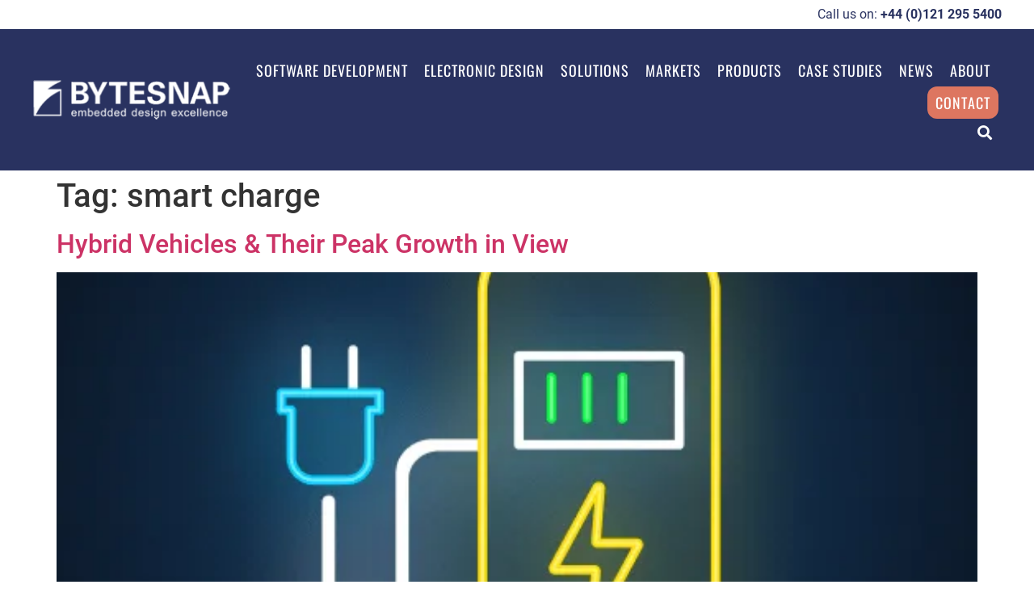

--- FILE ---
content_type: text/html; charset=UTF-8
request_url: https://www.bytesnap.com/news-blog/tag/smart-charge/
body_size: 23243
content:
<!doctype html><html lang="en-GB" prefix="og: https://ogp.me/ns#"><head><script data-no-optimize="1">var litespeed_docref=sessionStorage.getItem("litespeed_docref");litespeed_docref&&(Object.defineProperty(document,"referrer",{get:function(){return litespeed_docref}}),sessionStorage.removeItem("litespeed_docref"));</script> <meta charset="UTF-8"><meta name="viewport" content="width=device-width, initial-scale=1"><link rel="profile" href="https://gmpg.org/xfn/11"><title>smart charge Archives | ByteSnap</title><meta name="robots" content="follow, index, max-snippet:-1, max-video-preview:-1, max-image-preview:large"/><link rel="canonical" href="https://www.bytesnap.com/news-blog/tag/smart-charge/" /><meta property="og:locale" content="en_GB" /><meta property="og:type" content="article" /><meta property="og:title" content="smart charge Archives | ByteSnap" /><meta property="og:url" content="https://www.bytesnap.com/news-blog/tag/smart-charge/" /><meta property="og:site_name" content="ByteSnap Design" /><meta property="article:publisher" content="https://www.facebook.com/ByteSnap/" /><meta name="twitter:card" content="summary_large_image" /><meta name="twitter:title" content="smart charge Archives | ByteSnap" /><meta name="twitter:site" content="@ByteSnap" /><meta name="twitter:label1" content="Posts" /><meta name="twitter:data1" content="1" /><link rel='dns-prefetch' href='//fonts.googleapis.com' /><link rel="alternate" type="application/rss+xml" title="ByteSnap &raquo; Feed" href="https://www.bytesnap.com/feed/" /><link rel="alternate" type="application/rss+xml" title="ByteSnap &raquo; Comments Feed" href="https://www.bytesnap.com/comments/feed/" /><link rel="alternate" type="application/rss+xml" title="ByteSnap &raquo; smart charge Tag Feed" href="https://www.bytesnap.com/news-blog/tag/smart-charge/feed/" /><style id='wp-img-auto-sizes-contain-inline-css'>img:is([sizes=auto i],[sizes^="auto," i]){contain-intrinsic-size:3000px 1500px}
/*# sourceURL=wp-img-auto-sizes-contain-inline-css */</style><link data-optimized="2" rel="stylesheet" href="https://www.bytesnap.com/wp-content/litespeed/ucss/50fe8e0482350b7f60f2a309da48047e.css?ver=aca64" /><style id='global-styles-inline-css'>:root{--wp--preset--aspect-ratio--square: 1;--wp--preset--aspect-ratio--4-3: 4/3;--wp--preset--aspect-ratio--3-4: 3/4;--wp--preset--aspect-ratio--3-2: 3/2;--wp--preset--aspect-ratio--2-3: 2/3;--wp--preset--aspect-ratio--16-9: 16/9;--wp--preset--aspect-ratio--9-16: 9/16;--wp--preset--color--black: #000000;--wp--preset--color--cyan-bluish-gray: #abb8c3;--wp--preset--color--white: #ffffff;--wp--preset--color--pale-pink: #f78da7;--wp--preset--color--vivid-red: #cf2e2e;--wp--preset--color--luminous-vivid-orange: #ff6900;--wp--preset--color--luminous-vivid-amber: #fcb900;--wp--preset--color--light-green-cyan: #7bdcb5;--wp--preset--color--vivid-green-cyan: #00d084;--wp--preset--color--pale-cyan-blue: #8ed1fc;--wp--preset--color--vivid-cyan-blue: #0693e3;--wp--preset--color--vivid-purple: #9b51e0;--wp--preset--gradient--vivid-cyan-blue-to-vivid-purple: linear-gradient(135deg,rgb(6,147,227) 0%,rgb(155,81,224) 100%);--wp--preset--gradient--light-green-cyan-to-vivid-green-cyan: linear-gradient(135deg,rgb(122,220,180) 0%,rgb(0,208,130) 100%);--wp--preset--gradient--luminous-vivid-amber-to-luminous-vivid-orange: linear-gradient(135deg,rgb(252,185,0) 0%,rgb(255,105,0) 100%);--wp--preset--gradient--luminous-vivid-orange-to-vivid-red: linear-gradient(135deg,rgb(255,105,0) 0%,rgb(207,46,46) 100%);--wp--preset--gradient--very-light-gray-to-cyan-bluish-gray: linear-gradient(135deg,rgb(238,238,238) 0%,rgb(169,184,195) 100%);--wp--preset--gradient--cool-to-warm-spectrum: linear-gradient(135deg,rgb(74,234,220) 0%,rgb(151,120,209) 20%,rgb(207,42,186) 40%,rgb(238,44,130) 60%,rgb(251,105,98) 80%,rgb(254,248,76) 100%);--wp--preset--gradient--blush-light-purple: linear-gradient(135deg,rgb(255,206,236) 0%,rgb(152,150,240) 100%);--wp--preset--gradient--blush-bordeaux: linear-gradient(135deg,rgb(254,205,165) 0%,rgb(254,45,45) 50%,rgb(107,0,62) 100%);--wp--preset--gradient--luminous-dusk: linear-gradient(135deg,rgb(255,203,112) 0%,rgb(199,81,192) 50%,rgb(65,88,208) 100%);--wp--preset--gradient--pale-ocean: linear-gradient(135deg,rgb(255,245,203) 0%,rgb(182,227,212) 50%,rgb(51,167,181) 100%);--wp--preset--gradient--electric-grass: linear-gradient(135deg,rgb(202,248,128) 0%,rgb(113,206,126) 100%);--wp--preset--gradient--midnight: linear-gradient(135deg,rgb(2,3,129) 0%,rgb(40,116,252) 100%);--wp--preset--font-size--small: 13px;--wp--preset--font-size--medium: 20px;--wp--preset--font-size--large: 36px;--wp--preset--font-size--x-large: 42px;--wp--preset--spacing--20: 0.44rem;--wp--preset--spacing--30: 0.67rem;--wp--preset--spacing--40: 1rem;--wp--preset--spacing--50: 1.5rem;--wp--preset--spacing--60: 2.25rem;--wp--preset--spacing--70: 3.38rem;--wp--preset--spacing--80: 5.06rem;--wp--preset--shadow--natural: 6px 6px 9px rgba(0, 0, 0, 0.2);--wp--preset--shadow--deep: 12px 12px 50px rgba(0, 0, 0, 0.4);--wp--preset--shadow--sharp: 6px 6px 0px rgba(0, 0, 0, 0.2);--wp--preset--shadow--outlined: 6px 6px 0px -3px rgb(255, 255, 255), 6px 6px rgb(0, 0, 0);--wp--preset--shadow--crisp: 6px 6px 0px rgb(0, 0, 0);}:root { --wp--style--global--content-size: 800px;--wp--style--global--wide-size: 1200px; }:where(body) { margin: 0; }.wp-site-blocks > .alignleft { float: left; margin-right: 2em; }.wp-site-blocks > .alignright { float: right; margin-left: 2em; }.wp-site-blocks > .aligncenter { justify-content: center; margin-left: auto; margin-right: auto; }:where(.wp-site-blocks) > * { margin-block-start: 24px; margin-block-end: 0; }:where(.wp-site-blocks) > :first-child { margin-block-start: 0; }:where(.wp-site-blocks) > :last-child { margin-block-end: 0; }:root { --wp--style--block-gap: 24px; }:root :where(.is-layout-flow) > :first-child{margin-block-start: 0;}:root :where(.is-layout-flow) > :last-child{margin-block-end: 0;}:root :where(.is-layout-flow) > *{margin-block-start: 24px;margin-block-end: 0;}:root :where(.is-layout-constrained) > :first-child{margin-block-start: 0;}:root :where(.is-layout-constrained) > :last-child{margin-block-end: 0;}:root :where(.is-layout-constrained) > *{margin-block-start: 24px;margin-block-end: 0;}:root :where(.is-layout-flex){gap: 24px;}:root :where(.is-layout-grid){gap: 24px;}.is-layout-flow > .alignleft{float: left;margin-inline-start: 0;margin-inline-end: 2em;}.is-layout-flow > .alignright{float: right;margin-inline-start: 2em;margin-inline-end: 0;}.is-layout-flow > .aligncenter{margin-left: auto !important;margin-right: auto !important;}.is-layout-constrained > .alignleft{float: left;margin-inline-start: 0;margin-inline-end: 2em;}.is-layout-constrained > .alignright{float: right;margin-inline-start: 2em;margin-inline-end: 0;}.is-layout-constrained > .aligncenter{margin-left: auto !important;margin-right: auto !important;}.is-layout-constrained > :where(:not(.alignleft):not(.alignright):not(.alignfull)){max-width: var(--wp--style--global--content-size);margin-left: auto !important;margin-right: auto !important;}.is-layout-constrained > .alignwide{max-width: var(--wp--style--global--wide-size);}body .is-layout-flex{display: flex;}.is-layout-flex{flex-wrap: wrap;align-items: center;}.is-layout-flex > :is(*, div){margin: 0;}body .is-layout-grid{display: grid;}.is-layout-grid > :is(*, div){margin: 0;}body{padding-top: 0px;padding-right: 0px;padding-bottom: 0px;padding-left: 0px;}a:where(:not(.wp-element-button)){text-decoration: underline;}:root :where(.wp-element-button, .wp-block-button__link){background-color: #32373c;border-width: 0;color: #fff;font-family: inherit;font-size: inherit;font-style: inherit;font-weight: inherit;letter-spacing: inherit;line-height: inherit;padding-top: calc(0.667em + 2px);padding-right: calc(1.333em + 2px);padding-bottom: calc(0.667em + 2px);padding-left: calc(1.333em + 2px);text-decoration: none;text-transform: inherit;}.has-black-color{color: var(--wp--preset--color--black) !important;}.has-cyan-bluish-gray-color{color: var(--wp--preset--color--cyan-bluish-gray) !important;}.has-white-color{color: var(--wp--preset--color--white) !important;}.has-pale-pink-color{color: var(--wp--preset--color--pale-pink) !important;}.has-vivid-red-color{color: var(--wp--preset--color--vivid-red) !important;}.has-luminous-vivid-orange-color{color: var(--wp--preset--color--luminous-vivid-orange) !important;}.has-luminous-vivid-amber-color{color: var(--wp--preset--color--luminous-vivid-amber) !important;}.has-light-green-cyan-color{color: var(--wp--preset--color--light-green-cyan) !important;}.has-vivid-green-cyan-color{color: var(--wp--preset--color--vivid-green-cyan) !important;}.has-pale-cyan-blue-color{color: var(--wp--preset--color--pale-cyan-blue) !important;}.has-vivid-cyan-blue-color{color: var(--wp--preset--color--vivid-cyan-blue) !important;}.has-vivid-purple-color{color: var(--wp--preset--color--vivid-purple) !important;}.has-black-background-color{background-color: var(--wp--preset--color--black) !important;}.has-cyan-bluish-gray-background-color{background-color: var(--wp--preset--color--cyan-bluish-gray) !important;}.has-white-background-color{background-color: var(--wp--preset--color--white) !important;}.has-pale-pink-background-color{background-color: var(--wp--preset--color--pale-pink) !important;}.has-vivid-red-background-color{background-color: var(--wp--preset--color--vivid-red) !important;}.has-luminous-vivid-orange-background-color{background-color: var(--wp--preset--color--luminous-vivid-orange) !important;}.has-luminous-vivid-amber-background-color{background-color: var(--wp--preset--color--luminous-vivid-amber) !important;}.has-light-green-cyan-background-color{background-color: var(--wp--preset--color--light-green-cyan) !important;}.has-vivid-green-cyan-background-color{background-color: var(--wp--preset--color--vivid-green-cyan) !important;}.has-pale-cyan-blue-background-color{background-color: var(--wp--preset--color--pale-cyan-blue) !important;}.has-vivid-cyan-blue-background-color{background-color: var(--wp--preset--color--vivid-cyan-blue) !important;}.has-vivid-purple-background-color{background-color: var(--wp--preset--color--vivid-purple) !important;}.has-black-border-color{border-color: var(--wp--preset--color--black) !important;}.has-cyan-bluish-gray-border-color{border-color: var(--wp--preset--color--cyan-bluish-gray) !important;}.has-white-border-color{border-color: var(--wp--preset--color--white) !important;}.has-pale-pink-border-color{border-color: var(--wp--preset--color--pale-pink) !important;}.has-vivid-red-border-color{border-color: var(--wp--preset--color--vivid-red) !important;}.has-luminous-vivid-orange-border-color{border-color: var(--wp--preset--color--luminous-vivid-orange) !important;}.has-luminous-vivid-amber-border-color{border-color: var(--wp--preset--color--luminous-vivid-amber) !important;}.has-light-green-cyan-border-color{border-color: var(--wp--preset--color--light-green-cyan) !important;}.has-vivid-green-cyan-border-color{border-color: var(--wp--preset--color--vivid-green-cyan) !important;}.has-pale-cyan-blue-border-color{border-color: var(--wp--preset--color--pale-cyan-blue) !important;}.has-vivid-cyan-blue-border-color{border-color: var(--wp--preset--color--vivid-cyan-blue) !important;}.has-vivid-purple-border-color{border-color: var(--wp--preset--color--vivid-purple) !important;}.has-vivid-cyan-blue-to-vivid-purple-gradient-background{background: var(--wp--preset--gradient--vivid-cyan-blue-to-vivid-purple) !important;}.has-light-green-cyan-to-vivid-green-cyan-gradient-background{background: var(--wp--preset--gradient--light-green-cyan-to-vivid-green-cyan) !important;}.has-luminous-vivid-amber-to-luminous-vivid-orange-gradient-background{background: var(--wp--preset--gradient--luminous-vivid-amber-to-luminous-vivid-orange) !important;}.has-luminous-vivid-orange-to-vivid-red-gradient-background{background: var(--wp--preset--gradient--luminous-vivid-orange-to-vivid-red) !important;}.has-very-light-gray-to-cyan-bluish-gray-gradient-background{background: var(--wp--preset--gradient--very-light-gray-to-cyan-bluish-gray) !important;}.has-cool-to-warm-spectrum-gradient-background{background: var(--wp--preset--gradient--cool-to-warm-spectrum) !important;}.has-blush-light-purple-gradient-background{background: var(--wp--preset--gradient--blush-light-purple) !important;}.has-blush-bordeaux-gradient-background{background: var(--wp--preset--gradient--blush-bordeaux) !important;}.has-luminous-dusk-gradient-background{background: var(--wp--preset--gradient--luminous-dusk) !important;}.has-pale-ocean-gradient-background{background: var(--wp--preset--gradient--pale-ocean) !important;}.has-electric-grass-gradient-background{background: var(--wp--preset--gradient--electric-grass) !important;}.has-midnight-gradient-background{background: var(--wp--preset--gradient--midnight) !important;}.has-small-font-size{font-size: var(--wp--preset--font-size--small) !important;}.has-medium-font-size{font-size: var(--wp--preset--font-size--medium) !important;}.has-large-font-size{font-size: var(--wp--preset--font-size--large) !important;}.has-x-large-font-size{font-size: var(--wp--preset--font-size--x-large) !important;}
:root :where(.wp-block-pullquote){font-size: 1.5em;line-height: 1.6;}
/*# sourceURL=global-styles-inline-css */</style><style id='__EPYT__style-inline-css'>.epyt-gallery-thumb {
                        width: 33.333%;
                }
                
/*# sourceURL=__EPYT__style-inline-css */</style> <script type="litespeed/javascript" data-src="https://www.bytesnap.com/wp-includes/js/jquery/jquery.min.js" id="jquery-core-js"></script> <script id="__ytprefs__-js-extra" type="litespeed/javascript">var _EPYT_={"ajaxurl":"https://www.bytesnap.com/wp-admin/admin-ajax.php","security":"3bcb34154c","gallery_scrolloffset":"20","eppathtoscripts":"https://www.bytesnap.com/wp-content/plugins/youtube-embed-plus/scripts/","eppath":"https://www.bytesnap.com/wp-content/plugins/youtube-embed-plus/","epresponsiveselector":"[\"iframe.__youtube_prefs__\",\"iframe[src*='youtube.com']\",\"iframe[src*='youtube-nocookie.com']\",\"iframe[data-ep-src*='youtube.com']\",\"iframe[data-ep-src*='youtube-nocookie.com']\",\"iframe[data-ep-gallerysrc*='youtube.com']\"]","epdovol":"1","version":"14.2.4","evselector":"iframe.__youtube_prefs__[src], iframe[src*=\"youtube.com/embed/\"], iframe[src*=\"youtube-nocookie.com/embed/\"]","ajax_compat":"","maxres_facade":"eager","ytapi_load":"light","pause_others":"","stopMobileBuffer":"1","facade_mode":"","not_live_on_channel":""}</script> <link rel="https://api.w.org/" href="https://www.bytesnap.com/wp-json/" /><link rel="alternate" title="JSON" type="application/json" href="https://www.bytesnap.com/wp-json/wp/v2/tags/590" /><script type="litespeed/javascript">!function(e,t){(e=t.createElement("script")).src="https://cdn.convertbox.com/convertbox/js/embed.js",e.id="app-convertbox-script",e.async=!0,e.dataset.uuid="0cfd70fb-9f81-4c73-b8e9-774c8ebaaf50",document.getElementsByTagName("head")[0].appendChild(e)}(window,document)</script> <script type="litespeed/javascript">var cb_wp=cb_wp||{};cb_wp.is_user_logged_in=!1</script><style type="text/css">.saboxplugin-wrap{ border-top-style:none !important; border-top-color:#ececec !important; border-bottom-style:none !important; border-bottom-color:#ececec !important; border-left-style:none !important; border-left-color:#ececec !important; border-right-style:none !important; border-right-color:#ececec !important;}.saboxplugin-authorname .sabox-job-title{font-family:Montserrat;font-size:12px;opacity:.7;display: inline-block;margin-left: 10px;}</style><meta name="generator" content="Elementor 3.34.2; features: additional_custom_breakpoints; settings: css_print_method-external, google_font-enabled, font_display-swap"><meta name="google-site-verification" content="BtpzHZ093T5XKSn746XGMIKxpx5bXiNA2DtGVDpa9oM"/><link rel="preload" href="https://cdn.convertbox.com/convertbox/js/embed-core.js?id=8f670c4df29b748e56d2" as="script"> <script type="litespeed/javascript">var continuallySettings={appID:'6wkymzvw3re2'}</script> <script type="litespeed/javascript" data-src="https://cdn-app.continual.ly/js/embed/continually-embed.latest.min.js"></script> <script id="mcjs" type="litespeed/javascript">!function(c,h,i,m,p){m=c.createElement(h),p=c.getElementsByTagName(h)[0],m.async=1,m.src=i,p.parentNode.insertBefore(m,p)}(document,"script","https://chimpstatic.com/mcjs-connected/js/users/92676cd528bd1118fc59da9f5/d88166e43a50062ae126e1940.js")</script>  <script type="litespeed/javascript">var _tip=_tip||[];(function(d,s,id){var js,tjs=d.getElementsByTagName(s)[0];if(d.getElementById(id)){return}
js=d.createElement(s);js.id=id;js.async=!0;js.src=d.location.protocol+'//app.truconversion.com/ti-js/48664/af658.js';tjs.parentNode.insertBefore(js,tjs)}(document,'script','ti-js'))</script>  <script  type="litespeed/javascript">(function(w,d,s,l,i){w[l]=w[l]||[];w[l].push({'gtm.start':new Date().getTime(),event:'gtm.js'});var f=d.getElementsByTagName(s)[0],j=d.createElement(s),dl=l!='dataLayer'?'&l='+l:'';j.async=!0;j.src='https://www.googletagmanager.com/gtm.js?id='+i+dl;f.parentNode.insertBefore(j,f)})(window,document,'script','dataLayer','GTM-NP3WN2')</script>  <script type="litespeed/javascript">(function(w,d,k){w.webtune_id=k;const script=d.createElement("script");script.src="https://d2ivt1ny4io8b5.cloudfront.net/prod/script.js";d.head.appendChild(script)})(window,document,"84d19b3d-e2f7-49d4-a31e-7a7bcf4e16c8")</script>  <script type="application/ld+json" class="saswp-schema-markup-output">[{"@context":"https:\/\/schema.org\/","@graph":[{"@context":"https:\/\/schema.org\/","@type":"SiteNavigationElement","@id":"https:\/\/www.bytesnap.com\/#software-development","name":"Software Development","url":"https:\/\/www.bytesnap.com\/software-development\/"},{"@context":"https:\/\/schema.org\/","@type":"SiteNavigationElement","@id":"https:\/\/www.bytesnap.com\/#embedded-linux-development","name":"Embedded Linux Development","url":"https:\/\/www.bytesnap.com\/software-development\/embedded-linux-development\/"},{"@context":"https:\/\/schema.org\/","@type":"SiteNavigationElement","@id":"https:\/\/www.bytesnap.com\/#embedded-linux-security-management","name":"Embedded Linux Security Management","url":"https:\/\/www.bytesnap.com\/software-development\/embedded-linux-security-management\/"},{"@context":"https:\/\/schema.org\/","@type":"SiteNavigationElement","@id":"https:\/\/www.bytesnap.com\/#embedded-firmware-development","name":"Embedded Firmware Development","url":"https:\/\/www.bytesnap.com\/software-development\/embedded-firmware-development\/"},{"@context":"https:\/\/schema.org\/","@type":"SiteNavigationElement","@id":"https:\/\/www.bytesnap.com\/#gstreamer-development-services","name":"GStreamer Development Services","url":"https:\/\/www.bytesnap.com\/software-development\/high-performance-gstreamer-development-services\/"},{"@context":"https:\/\/schema.org\/","@type":"SiteNavigationElement","@id":"https:\/\/www.bytesnap.com\/#nxp-processor-development-i-mx7ulp","name":"NXP Processor Development \u2013 i.MX7ULP","url":"https:\/\/www.bytesnap.com\/software-development\/nxp-processor-development-imx7ulp\/"},{"@context":"https:\/\/schema.org\/","@type":"SiteNavigationElement","@id":"https:\/\/www.bytesnap.com\/#windows-embedded-ce-end-of-life-support-migration-services","name":"Windows Embedded CE End of Life Support &amp; Migration Services","url":"https:\/\/www.bytesnap.com\/software-development\/windows-embedded-ce-end-life-support-migration-services\/"},{"@context":"https:\/\/schema.org\/","@type":"SiteNavigationElement","@id":"https:\/\/www.bytesnap.com\/#windows-ce-mobile-bsp-design","name":"Windows CE &amp; Mobile BSP Design","url":"https:\/\/www.bytesnap.com\/software-development\/windows-ce-mobile-bsp-design\/"},{"@context":"https:\/\/schema.org\/","@type":"SiteNavigationElement","@id":"https:\/\/www.bytesnap.com\/#android-application-development","name":"Android Application Development","url":"https:\/\/www.bytesnap.com\/software-development\/android-application-development\/"},{"@context":"https:\/\/schema.org\/","@type":"SiteNavigationElement","@id":"https:\/\/www.bytesnap.com\/#iphone-application-development","name":"iPhone Application Development","url":"https:\/\/www.bytesnap.com\/software-development\/iphone-application-development\/"},{"@context":"https:\/\/schema.org\/","@type":"SiteNavigationElement","@id":"https:\/\/www.bytesnap.com\/#electronic-design","name":"Electronic Design","url":"https:\/\/www.bytesnap.com\/electronic-design\/"},{"@context":"https:\/\/schema.org\/","@type":"SiteNavigationElement","@id":"https:\/\/www.bytesnap.com\/#custom-pcb-design","name":"Custom PCB Design","url":"https:\/\/www.bytesnap.com\/electronic-design\/custom-pcb-design\/"},{"@context":"https:\/\/schema.org\/","@type":"SiteNavigationElement","@id":"https:\/\/www.bytesnap.com\/#fpga-development","name":"FPGA Development","url":"https:\/\/www.bytesnap.com\/electronic-design\/fpga-development\/"},{"@context":"https:\/\/schema.org\/","@type":"SiteNavigationElement","@id":"https:\/\/www.bytesnap.com\/#electronic-prototype-design","name":"Electronic Prototype Design","url":"https:\/\/www.bytesnap.com\/electronic-design\/electronic-prototype-design\/"},{"@context":"https:\/\/schema.org\/","@type":"SiteNavigationElement","@id":"https:\/\/www.bytesnap.com\/#low-power-wireless-design","name":"Low Power Wireless Design","url":"https:\/\/www.bytesnap.com\/electronic-design\/low-power-wireless-product-design\/"},{"@context":"https:\/\/schema.org\/","@type":"SiteNavigationElement","@id":"https:\/\/www.bytesnap.com\/#atex-product-design","name":"ATEX Product Design","url":"https:\/\/www.bytesnap.com\/electronic-design\/atex-intrinsically-safe-product-design\/"},{"@context":"https:\/\/schema.org\/","@type":"SiteNavigationElement","@id":"https:\/\/www.bytesnap.com\/#bom-monitoring-service-obsolescence-management","name":"BOM Monitoring Service | Obsolescence Management","url":"https:\/\/www.bytesnap.com\/electronic-design\/bom-monitoring-service\/"},{"@context":"https:\/\/schema.org\/","@type":"SiteNavigationElement","@id":"https:\/\/www.bytesnap.com\/#manufacturing-support","name":"Manufacturing Support","url":"https:\/\/www.bytesnap.com\/electronic-design\/manufacturing-support\/"},{"@context":"https:\/\/schema.org\/","@type":"SiteNavigationElement","@id":"https:\/\/www.bytesnap.com\/#electronic-production-testing","name":"Electronic Production Testing","url":"https:\/\/www.bytesnap.com\/electronic-design\/electronic-production-testing-services\/"},{"@context":"https:\/\/schema.org\/","@type":"SiteNavigationElement","@id":"https:\/\/www.bytesnap.com\/#redesign-service","name":"Redesign Service","url":"https:\/\/www.bytesnap.com\/electronic-design\/redesign-service\/"},{"@context":"https:\/\/schema.org\/","@type":"SiteNavigationElement","@id":"https:\/\/www.bytesnap.com\/#nxp-gold-partner","name":"NXP Gold Partner","url":"https:\/\/www.bytesnap.com\/electronic-design\/nxp-gold-partner\/"},{"@context":"https:\/\/schema.org\/","@type":"SiteNavigationElement","@id":"https:\/\/www.bytesnap.com\/#design-partners","name":"Design Partners","url":"https:\/\/www.bytesnap.com\/electronic-design\/design-partners-and-chip-vendors\/"},{"@context":"https:\/\/schema.org\/","@type":"SiteNavigationElement","@id":"https:\/\/www.bytesnap.com\/#solutions","name":"Solutions","url":"https:\/\/www.bytesnap.com\/design-solutions\/"},{"@context":"https:\/\/schema.org\/","@type":"SiteNavigationElement","@id":"https:\/\/www.bytesnap.com\/#automated-electronic-product-design-service","name":"Automated Electronic Product Design Service","url":"https:\/\/www.bytesnap.com\/design-solutions\/automated-electronic-product-design-service\/"},{"@context":"https:\/\/schema.org\/","@type":"SiteNavigationElement","@id":"https:\/\/www.bytesnap.com\/#design-rescue-service-fixing-electronics-and-software-product-designs","name":"Design Rescue Service: Fixing Electronics and Software Product Designs","url":"https:\/\/www.bytesnap.com\/about-us\/design-rescue-service-fixing-electronics-software-product-designs\/"},{"@context":"https:\/\/schema.org\/","@type":"SiteNavigationElement","@id":"https:\/\/www.bytesnap.com\/#feasibility-study","name":"Feasibility Study","url":"https:\/\/www.bytesnap.com\/software-development\/feasibility-study-service\/"},{"@context":"https:\/\/schema.org\/","@type":"SiteNavigationElement","@id":"https:\/\/www.bytesnap.com\/#project-success-calculator","name":"Project Success Calculator","url":"https:\/\/www.bytesnap.com\/design-solutions\/embedded-systems-project-feasibility\/"},{"@context":"https:\/\/schema.org\/","@type":"SiteNavigationElement","@id":"https:\/\/www.bytesnap.com\/#opentherm-development-services-smart-heating","name":"OpenTherm Development Services | Smart Heating","url":"https:\/\/www.bytesnap.com\/design-solutions\/opentherm-development-services-smart-heating\/"},{"@context":"https:\/\/schema.org\/","@type":"SiteNavigationElement","@id":"https:\/\/www.bytesnap.com\/#markets","name":"Markets","url":"https:\/\/www.bytesnap.com\/markets\/"},{"@context":"https:\/\/schema.org\/","@type":"SiteNavigationElement","@id":"https:\/\/www.bytesnap.com\/#automotive-rail","name":"Automotive &amp; Rail","url":"https:\/\/www.bytesnap.com\/markets\/automotive-rail\/"},{"@context":"https:\/\/schema.org\/","@type":"SiteNavigationElement","@id":"https:\/\/www.bytesnap.com\/#energy","name":"Energy","url":"https:\/\/www.bytesnap.com\/markets\/energy\/"},{"@context":"https:\/\/schema.org\/","@type":"SiteNavigationElement","@id":"https:\/\/www.bytesnap.com\/#industrial-manufacturers","name":"Industrial Manufacturers","url":"https:\/\/www.bytesnap.com\/markets\/industrial\/"},{"@context":"https:\/\/schema.org\/","@type":"SiteNavigationElement","@id":"https:\/\/www.bytesnap.com\/#wirelesshart-hart-product-development-and-certification-support","name":"WirelessHART &#038; HART Product Development and Certification Support","url":"https:\/\/www.bytesnap.com\/markets\/industrial\/wirelesshart-design-certification\/"},{"@context":"https:\/\/schema.org\/","@type":"SiteNavigationElement","@id":"https:\/\/www.bytesnap.com\/#internet-of-things-m2m","name":"Internet of Things & M2M","url":"https:\/\/www.bytesnap.com\/markets\/iot-m2m\/"},{"@context":"https:\/\/schema.org\/","@type":"SiteNavigationElement","@id":"https:\/\/www.bytesnap.com\/#logistics","name":"Logistics","url":"https:\/\/www.bytesnap.com\/markets\/logistics\/"},{"@context":"https:\/\/schema.org\/","@type":"SiteNavigationElement","@id":"https:\/\/www.bytesnap.com\/#marine","name":"Marine","url":"https:\/\/www.bytesnap.com\/markets\/marine\/"},{"@context":"https:\/\/schema.org\/","@type":"SiteNavigationElement","@id":"https:\/\/www.bytesnap.com\/#medical-devices-healthcare","name":"Medical Devices &amp; Healthcare","url":"https:\/\/www.bytesnap.com\/markets\/medical-devices-healthcare\/"},{"@context":"https:\/\/schema.org\/","@type":"SiteNavigationElement","@id":"https:\/\/www.bytesnap.com\/#scientific","name":"Scientific","url":"https:\/\/www.bytesnap.com\/markets\/scientific\/"},{"@context":"https:\/\/schema.org\/","@type":"SiteNavigationElement","@id":"https:\/\/www.bytesnap.com\/#smart-home","name":"Smart Home","url":"https:\/\/www.bytesnap.com\/markets\/smart-home\/"},{"@context":"https:\/\/schema.org\/","@type":"SiteNavigationElement","@id":"https:\/\/www.bytesnap.com\/#beauty-and-wellness","name":"Beauty and Wellness","url":"https:\/\/www.bytesnap.com\/markets\/beauty-and-wellness\/"},{"@context":"https:\/\/schema.org\/","@type":"SiteNavigationElement","@id":"https:\/\/www.bytesnap.com\/#products","name":"Products","url":"https:\/\/www.bytesnap.com\/products\/"},{"@context":"https:\/\/schema.org\/","@type":"SiteNavigationElement","@id":"https:\/\/www.bytesnap.com\/#snapui-user-interface-development-tool","name":"SnapUI User Interface Development Tool","url":"https:\/\/www.bytesnap.com\/products\/snapui-user-interface-development-tool\/"},{"@context":"https:\/\/schema.org\/","@type":"SiteNavigationElement","@id":"https:\/\/www.bytesnap.com\/#charging-point-solutions-software-development-electronic-design","name":"Charging Point Solutions | Software Development &amp; Electronic Design","url":"https:\/\/www.bytesnap.com\/products\/charging-point-solutions\/"},{"@context":"https:\/\/schema.org\/","@type":"SiteNavigationElement","@id":"https:\/\/www.bytesnap.com\/#smart-charge-point-communications-controller","name":"Smart Charge Point Communications Controller","url":"https:\/\/www.bytesnap.com\/products\/smart-charge-point-communications-controller\/"},{"@context":"https:\/\/schema.org\/","@type":"SiteNavigationElement","@id":"https:\/\/www.bytesnap.com\/#charging-points-evse-smart-charge-point-solutions","name":"Charging Points | EVSE &amp; Smart Charge Point Solutions","url":"https:\/\/www.bytesnap.com\/products\/charging-points-evse-smart-charge-point-solutions\/"},{"@context":"https:\/\/schema.org\/","@type":"SiteNavigationElement","@id":"https:\/\/www.bytesnap.com\/#charging-points-ocpp-software-licensing","name":"Charging Points: OCPP &amp; Software Licensing","url":"https:\/\/www.bytesnap.com\/products\/charging-point-ocpp-software-licensing\/"},{"@context":"https:\/\/schema.org\/","@type":"SiteNavigationElement","@id":"https:\/\/www.bytesnap.com\/#zigbee-control-metering-modules","name":"ZigBee Control &amp; Metering Modules","url":"https:\/\/www.bytesnap.com\/products\/zigbee-control-metering-modules\/"},{"@context":"https:\/\/schema.org\/","@type":"SiteNavigationElement","@id":"https:\/\/www.bytesnap.com\/#snapprodnet","name":"SnapProdNet","url":"https:\/\/www.bytesnap.com\/products\/snap-prod\/"},{"@context":"https:\/\/schema.org\/","@type":"SiteNavigationElement","@id":"https:\/\/www.bytesnap.com\/#snapterm","name":"SnapTerm","url":"https:\/\/www.bytesnap.com\/products\/snap-term\/"},{"@context":"https:\/\/schema.org\/","@type":"SiteNavigationElement","@id":"https:\/\/www.bytesnap.com\/#case-studies","name":"Case Studies","url":"https:\/\/www.bytesnap.com\/case-studies\/"},{"@context":"https:\/\/schema.org\/","@type":"SiteNavigationElement","@id":"https:\/\/www.bytesnap.com\/#news","name":"News","url":"https:\/\/www.bytesnap.com\/news-blog\/"},{"@context":"https:\/\/schema.org\/","@type":"SiteNavigationElement","@id":"https:\/\/www.bytesnap.com\/#about","name":"About","url":"https:\/\/www.bytesnap.com\/about-us\/"},{"@context":"https:\/\/schema.org\/","@type":"SiteNavigationElement","@id":"https:\/\/www.bytesnap.com\/#about-bytesnap-design","name":"About ByteSnap Design","url":"https:\/\/www.bytesnap.com\/about-us\/"},{"@context":"https:\/\/schema.org\/","@type":"SiteNavigationElement","@id":"https:\/\/www.bytesnap.com\/#how-we-work-your-product-development","name":"How We Work | Your Product Development","url":"https:\/\/www.bytesnap.com\/about-us\/how-we-work-product-development\/"},{"@context":"https:\/\/schema.org\/","@type":"SiteNavigationElement","@id":"https:\/\/www.bytesnap.com\/#client-testimonials","name":"Client Testimonials","url":"https:\/\/www.bytesnap.com\/about-us\/clients\/"},{"@context":"https:\/\/schema.org\/","@type":"SiteNavigationElement","@id":"https:\/\/www.bytesnap.com\/#careers","name":"Careers","url":"https:\/\/www.bytesnap.com\/about-us\/careers-bytesnap-design\/"},{"@context":"https:\/\/schema.org\/","@type":"SiteNavigationElement","@id":"https:\/\/www.bytesnap.com\/#contact","name":"Contact","url":"https:\/\/www.bytesnap.com\/contact\/"},{"@context":"https:\/\/schema.org\/","@type":"SiteNavigationElement","@id":"https:\/\/www.bytesnap.com\/#how-to-find-us","name":"How To Find Us","url":"https:\/\/www.bytesnap.com\/how-to-find-us\/"}]},

{"@context":"https:\/\/schema.org\/","@type":"BreadcrumbList","@id":"https:\/\/www.bytesnap.com\/news-blog\/tag\/smart-charge\/#breadcrumb","itemListElement":[{"@type":"ListItem","position":1,"item":{"@id":"https:\/\/www.bytesnap.com","name":"ByteSnap Design"}},{"@type":"ListItem","position":2,"item":{"@id":"https:\/\/www.bytesnap.com\/news-blog\/tag\/smart-charge\/","name":"smart charge"}}]}]</script> <style>.e-con.e-parent:nth-of-type(n+4):not(.e-lazyloaded):not(.e-no-lazyload),
				.e-con.e-parent:nth-of-type(n+4):not(.e-lazyloaded):not(.e-no-lazyload) * {
					background-image: none !important;
				}
				@media screen and (max-height: 1024px) {
					.e-con.e-parent:nth-of-type(n+3):not(.e-lazyloaded):not(.e-no-lazyload),
					.e-con.e-parent:nth-of-type(n+3):not(.e-lazyloaded):not(.e-no-lazyload) * {
						background-image: none !important;
					}
				}
				@media screen and (max-height: 640px) {
					.e-con.e-parent:nth-of-type(n+2):not(.e-lazyloaded):not(.e-no-lazyload),
					.e-con.e-parent:nth-of-type(n+2):not(.e-lazyloaded):not(.e-no-lazyload) * {
						background-image: none !important;
					}
				}</style><style type="text/css">.saboxplugin-wrap{-webkit-box-sizing:border-box;-moz-box-sizing:border-box;-ms-box-sizing:border-box;box-sizing:border-box;border:1px solid #eee;width:100%;clear:both;display:block;overflow:hidden;word-wrap:break-word;position:relative}.saboxplugin-wrap .saboxplugin-gravatar{float:left;padding:0 20px 20px 20px}.saboxplugin-wrap .saboxplugin-gravatar img{max-width:136px;height:auto;border-radius:0;}.saboxplugin-wrap .saboxplugin-authorname{font-size:18px;line-height:1;margin:20px 0 0 20px;display:block}.saboxplugin-wrap .saboxplugin-authorname a{text-decoration:none}.saboxplugin-wrap .saboxplugin-authorname a:focus{outline:0}.saboxplugin-wrap .saboxplugin-desc{display:block;margin:5px 20px}.saboxplugin-wrap .saboxplugin-desc a{text-decoration:underline}.saboxplugin-wrap .saboxplugin-desc p{margin:5px 0 12px}.saboxplugin-wrap .saboxplugin-web{margin:0 20px 15px;text-align:left}.saboxplugin-wrap .sab-web-position{text-align:right}.saboxplugin-wrap .saboxplugin-web a{color:#ccc;text-decoration:none}.saboxplugin-wrap .saboxplugin-socials{position:relative;display:block;background:#fcfcfc;padding:5px;border-top:1px solid #eee}.saboxplugin-wrap .saboxplugin-socials a svg{width:20px;height:20px}.saboxplugin-wrap .saboxplugin-socials a svg .st2{fill:#fff; transform-origin:center center;}.saboxplugin-wrap .saboxplugin-socials a svg .st1{fill:rgba(0,0,0,.3)}.saboxplugin-wrap .saboxplugin-socials a:hover{opacity:.8;-webkit-transition:opacity .4s;-moz-transition:opacity .4s;-o-transition:opacity .4s;transition:opacity .4s;box-shadow:none!important;-webkit-box-shadow:none!important}.saboxplugin-wrap .saboxplugin-socials .saboxplugin-icon-color{box-shadow:none;padding:0;border:0;-webkit-transition:opacity .4s;-moz-transition:opacity .4s;-o-transition:opacity .4s;transition:opacity .4s;display:inline-block;color:#fff;font-size:0;text-decoration:inherit;margin:5px;-webkit-border-radius:0;-moz-border-radius:0;-ms-border-radius:0;-o-border-radius:0;border-radius:0;overflow:hidden}.saboxplugin-wrap .saboxplugin-socials .saboxplugin-icon-grey{text-decoration:inherit;box-shadow:none;position:relative;display:-moz-inline-stack;display:inline-block;vertical-align:middle;zoom:1;margin:10px 5px;color:#444;fill:#444}.clearfix:after,.clearfix:before{content:' ';display:table;line-height:0;clear:both}.ie7 .clearfix{zoom:1}.saboxplugin-socials.sabox-colored .saboxplugin-icon-color .sab-twitch{border-color:#38245c}.saboxplugin-socials.sabox-colored .saboxplugin-icon-color .sab-addthis{border-color:#e91c00}.saboxplugin-socials.sabox-colored .saboxplugin-icon-color .sab-behance{border-color:#003eb0}.saboxplugin-socials.sabox-colored .saboxplugin-icon-color .sab-delicious{border-color:#06c}.saboxplugin-socials.sabox-colored .saboxplugin-icon-color .sab-deviantart{border-color:#036824}.saboxplugin-socials.sabox-colored .saboxplugin-icon-color .sab-digg{border-color:#00327c}.saboxplugin-socials.sabox-colored .saboxplugin-icon-color .sab-dribbble{border-color:#ba1655}.saboxplugin-socials.sabox-colored .saboxplugin-icon-color .sab-facebook{border-color:#1e2e4f}.saboxplugin-socials.sabox-colored .saboxplugin-icon-color .sab-flickr{border-color:#003576}.saboxplugin-socials.sabox-colored .saboxplugin-icon-color .sab-github{border-color:#264874}.saboxplugin-socials.sabox-colored .saboxplugin-icon-color .sab-google{border-color:#0b51c5}.saboxplugin-socials.sabox-colored .saboxplugin-icon-color .sab-googleplus{border-color:#96271a}.saboxplugin-socials.sabox-colored .saboxplugin-icon-color .sab-html5{border-color:#902e13}.saboxplugin-socials.sabox-colored .saboxplugin-icon-color .sab-instagram{border-color:#1630aa}.saboxplugin-socials.sabox-colored .saboxplugin-icon-color .sab-linkedin{border-color:#00344f}.saboxplugin-socials.sabox-colored .saboxplugin-icon-color .sab-pinterest{border-color:#5b040e}.saboxplugin-socials.sabox-colored .saboxplugin-icon-color .sab-reddit{border-color:#992900}.saboxplugin-socials.sabox-colored .saboxplugin-icon-color .sab-rss{border-color:#a43b0a}.saboxplugin-socials.sabox-colored .saboxplugin-icon-color .sab-sharethis{border-color:#5d8420}.saboxplugin-socials.sabox-colored .saboxplugin-icon-color .sab-skype{border-color:#00658a}.saboxplugin-socials.sabox-colored .saboxplugin-icon-color .sab-soundcloud{border-color:#995200}.saboxplugin-socials.sabox-colored .saboxplugin-icon-color .sab-spotify{border-color:#0f612c}.saboxplugin-socials.sabox-colored .saboxplugin-icon-color .sab-stackoverflow{border-color:#a95009}.saboxplugin-socials.sabox-colored .saboxplugin-icon-color .sab-steam{border-color:#006388}.saboxplugin-socials.sabox-colored .saboxplugin-icon-color .sab-user_email{border-color:#b84e05}.saboxplugin-socials.sabox-colored .saboxplugin-icon-color .sab-stumbleUpon{border-color:#9b280e}.saboxplugin-socials.sabox-colored .saboxplugin-icon-color .sab-tumblr{border-color:#10151b}.saboxplugin-socials.sabox-colored .saboxplugin-icon-color .sab-twitter{border-color:#0967a0}.saboxplugin-socials.sabox-colored .saboxplugin-icon-color .sab-vimeo{border-color:#0d7091}.saboxplugin-socials.sabox-colored .saboxplugin-icon-color .sab-windows{border-color:#003f71}.saboxplugin-socials.sabox-colored .saboxplugin-icon-color .sab-whatsapp{border-color:#003f71}.saboxplugin-socials.sabox-colored .saboxplugin-icon-color .sab-wordpress{border-color:#0f3647}.saboxplugin-socials.sabox-colored .saboxplugin-icon-color .sab-yahoo{border-color:#14002d}.saboxplugin-socials.sabox-colored .saboxplugin-icon-color .sab-youtube{border-color:#900}.saboxplugin-socials.sabox-colored .saboxplugin-icon-color .sab-xing{border-color:#000202}.saboxplugin-socials.sabox-colored .saboxplugin-icon-color .sab-mixcloud{border-color:#2475a0}.saboxplugin-socials.sabox-colored .saboxplugin-icon-color .sab-vk{border-color:#243549}.saboxplugin-socials.sabox-colored .saboxplugin-icon-color .sab-medium{border-color:#00452c}.saboxplugin-socials.sabox-colored .saboxplugin-icon-color .sab-quora{border-color:#420e00}.saboxplugin-socials.sabox-colored .saboxplugin-icon-color .sab-meetup{border-color:#9b181c}.saboxplugin-socials.sabox-colored .saboxplugin-icon-color .sab-goodreads{border-color:#000}.saboxplugin-socials.sabox-colored .saboxplugin-icon-color .sab-snapchat{border-color:#999700}.saboxplugin-socials.sabox-colored .saboxplugin-icon-color .sab-500px{border-color:#00557f}.saboxplugin-socials.sabox-colored .saboxplugin-icon-color .sab-mastodont{border-color:#185886}.sab-patreon{border-color:#fc573b}.sabox-plus-item{margin-bottom:20px}@media screen and (max-width:480px){.saboxplugin-wrap{text-align:center}.saboxplugin-wrap .saboxplugin-gravatar{float:none;padding:20px 0;text-align:center;margin:0 auto;display:block}.saboxplugin-wrap .saboxplugin-gravatar img{float:none;display:inline-block;display:-moz-inline-stack;vertical-align:middle;zoom:1}.saboxplugin-wrap .saboxplugin-desc{margin:0 10px 20px;text-align:center}.saboxplugin-wrap .saboxplugin-authorname{text-align:center;margin:10px 0 20px}}body .saboxplugin-authorname a,body .saboxplugin-authorname a:hover{box-shadow:none;-webkit-box-shadow:none}a.sab-profile-edit{font-size:16px!important;line-height:1!important}.sab-edit-settings a,a.sab-profile-edit{color:#0073aa!important;box-shadow:none!important;-webkit-box-shadow:none!important}.sab-edit-settings{margin-right:15px;position:absolute;right:0;z-index:2;bottom:10px;line-height:20px}.sab-edit-settings i{margin-left:5px}.saboxplugin-socials{line-height:1!important}.rtl .saboxplugin-wrap .saboxplugin-gravatar{float:right}.rtl .saboxplugin-wrap .saboxplugin-authorname{display:flex;align-items:center}.rtl .saboxplugin-wrap .saboxplugin-authorname .sab-profile-edit{margin-right:10px}.rtl .sab-edit-settings{right:auto;left:0}img.sab-custom-avatar{max-width:75px;}.saboxplugin-wrap {border-color:#ececec;}.saboxplugin-wrap .saboxplugin-socials {border-color:#ececec;}.saboxplugin-wrap{ border-width: 2px; }.saboxplugin-wrap .saboxplugin-socials{background-color:#fafafa;}.saboxplugin-wrap {background-color:#FFF;}.saboxplugin-wrap .saboxplugin-desc p, .saboxplugin-wrap .saboxplugin-desc  {color:#666666 !important;}.saboxplugin-wrap .saboxplugin-desc a {color:#888888 !important;}.saboxplugin-wrap .saboxplugin-socials .saboxplugin-icon-grey {color:#808080; fill:#808080;}.saboxplugin-wrap .saboxplugin-authorname a,.saboxplugin-wrap .saboxplugin-authorname span {color:#252525;}.saboxplugin-wrap .saboxplugin-authorname {font-family:"Montserrat";}.saboxplugin-wrap .saboxplugin-desc {font-family:Roboto;}.saboxplugin-wrap {margin-top:0px; margin-bottom:0px; padding: 0px 83px }.saboxplugin-wrap .saboxplugin-authorname {font-size:20px; line-height:27px;}.saboxplugin-wrap .saboxplugin-desc p, .saboxplugin-wrap .saboxplugin-desc {font-size:16px !important; line-height:23px !important;}.saboxplugin-wrap .saboxplugin-web {font-size:14px;}.saboxplugin-wrap .saboxplugin-socials a svg {width:18px;height:18px;}.saboxplugin-tabs-wrapper {
                width: 100%;
                display: block;
                clear: both;
                overflow: auto;
            }
            
            .saboxplugin-tabs-wrapper ul{
                margin:0px;
                padding: 0px;
            }
            
            .saboxplugin-tabs-wrapper ul li {
                list-style: none;
                float: left;
                color: #222222;
                padding: 8px 20px;
                background-color: #e4e4e4;
                box-sizing: border-box;
                margin-right: 1px;
                border-bottom: 1px solid #c7c7c7;
            }
            
            .saboxplugin-tabs-wrapper ul li.active,
            .saboxplugin-tabs-wrapper ul li:hover{
                color: #222222;
                background-color: #efefef;
                border-bottom: 1px solid #c7c7c7;
                cursor:pointer;
            }
            
            .saboxplugin-tab{
                padding:20px;
            }
            
            .saboxplugin-tab ul{
                margin:0px;
                padding: 0px;
            }

            .saboxplugin-tab ul li{
                list-style: none;
            }.saboxplugin-authorname .sabox-job-title{font-family:Montserrat;font-size:12px;opacity:.7;display: inline-block;margin-left: 10px;}</style><style type="text/css">.saboxplugin-wrap{-webkit-box-sizing:border-box;-moz-box-sizing:border-box;-ms-box-sizing:border-box;box-sizing:border-box;border:1px solid #eee;width:100%;clear:both;display:block;overflow:hidden;word-wrap:break-word;position:relative}.saboxplugin-wrap .saboxplugin-gravatar{float:left;padding:0 20px 20px 20px}.saboxplugin-wrap .saboxplugin-gravatar img{max-width:136px;height:auto;border-radius:0;}.saboxplugin-wrap .saboxplugin-authorname{font-size:18px;line-height:1;margin:20px 0 0 20px;display:block}.saboxplugin-wrap .saboxplugin-authorname a{text-decoration:none}.saboxplugin-wrap .saboxplugin-authorname a:focus{outline:0}.saboxplugin-wrap .saboxplugin-desc{display:block;margin:5px 20px}.saboxplugin-wrap .saboxplugin-desc a{text-decoration:underline}.saboxplugin-wrap .saboxplugin-desc p{margin:5px 0 12px}.saboxplugin-wrap .saboxplugin-web{margin:0 20px 15px;text-align:left}.saboxplugin-wrap .sab-web-position{text-align:right}.saboxplugin-wrap .saboxplugin-web a{color:#ccc;text-decoration:none}.saboxplugin-wrap .saboxplugin-socials{position:relative;display:block;background:#fcfcfc;padding:5px;border-top:1px solid #eee}.saboxplugin-wrap .saboxplugin-socials a svg{width:20px;height:20px}.saboxplugin-wrap .saboxplugin-socials a svg .st2{fill:#fff; transform-origin:center center;}.saboxplugin-wrap .saboxplugin-socials a svg .st1{fill:rgba(0,0,0,.3)}.saboxplugin-wrap .saboxplugin-socials a:hover{opacity:.8;-webkit-transition:opacity .4s;-moz-transition:opacity .4s;-o-transition:opacity .4s;transition:opacity .4s;box-shadow:none!important;-webkit-box-shadow:none!important}.saboxplugin-wrap .saboxplugin-socials .saboxplugin-icon-color{box-shadow:none;padding:0;border:0;-webkit-transition:opacity .4s;-moz-transition:opacity .4s;-o-transition:opacity .4s;transition:opacity .4s;display:inline-block;color:#fff;font-size:0;text-decoration:inherit;margin:5px;-webkit-border-radius:0;-moz-border-radius:0;-ms-border-radius:0;-o-border-radius:0;border-radius:0;overflow:hidden}.saboxplugin-wrap .saboxplugin-socials .saboxplugin-icon-grey{text-decoration:inherit;box-shadow:none;position:relative;display:-moz-inline-stack;display:inline-block;vertical-align:middle;zoom:1;margin:10px 5px;color:#444;fill:#444}.clearfix:after,.clearfix:before{content:' ';display:table;line-height:0;clear:both}.ie7 .clearfix{zoom:1}.saboxplugin-socials.sabox-colored .saboxplugin-icon-color .sab-twitch{border-color:#38245c}.saboxplugin-socials.sabox-colored .saboxplugin-icon-color .sab-addthis{border-color:#e91c00}.saboxplugin-socials.sabox-colored .saboxplugin-icon-color .sab-behance{border-color:#003eb0}.saboxplugin-socials.sabox-colored .saboxplugin-icon-color .sab-delicious{border-color:#06c}.saboxplugin-socials.sabox-colored .saboxplugin-icon-color .sab-deviantart{border-color:#036824}.saboxplugin-socials.sabox-colored .saboxplugin-icon-color .sab-digg{border-color:#00327c}.saboxplugin-socials.sabox-colored .saboxplugin-icon-color .sab-dribbble{border-color:#ba1655}.saboxplugin-socials.sabox-colored .saboxplugin-icon-color .sab-facebook{border-color:#1e2e4f}.saboxplugin-socials.sabox-colored .saboxplugin-icon-color .sab-flickr{border-color:#003576}.saboxplugin-socials.sabox-colored .saboxplugin-icon-color .sab-github{border-color:#264874}.saboxplugin-socials.sabox-colored .saboxplugin-icon-color .sab-google{border-color:#0b51c5}.saboxplugin-socials.sabox-colored .saboxplugin-icon-color .sab-googleplus{border-color:#96271a}.saboxplugin-socials.sabox-colored .saboxplugin-icon-color .sab-html5{border-color:#902e13}.saboxplugin-socials.sabox-colored .saboxplugin-icon-color .sab-instagram{border-color:#1630aa}.saboxplugin-socials.sabox-colored .saboxplugin-icon-color .sab-linkedin{border-color:#00344f}.saboxplugin-socials.sabox-colored .saboxplugin-icon-color .sab-pinterest{border-color:#5b040e}.saboxplugin-socials.sabox-colored .saboxplugin-icon-color .sab-reddit{border-color:#992900}.saboxplugin-socials.sabox-colored .saboxplugin-icon-color .sab-rss{border-color:#a43b0a}.saboxplugin-socials.sabox-colored .saboxplugin-icon-color .sab-sharethis{border-color:#5d8420}.saboxplugin-socials.sabox-colored .saboxplugin-icon-color .sab-skype{border-color:#00658a}.saboxplugin-socials.sabox-colored .saboxplugin-icon-color .sab-soundcloud{border-color:#995200}.saboxplugin-socials.sabox-colored .saboxplugin-icon-color .sab-spotify{border-color:#0f612c}.saboxplugin-socials.sabox-colored .saboxplugin-icon-color .sab-stackoverflow{border-color:#a95009}.saboxplugin-socials.sabox-colored .saboxplugin-icon-color .sab-steam{border-color:#006388}.saboxplugin-socials.sabox-colored .saboxplugin-icon-color .sab-user_email{border-color:#b84e05}.saboxplugin-socials.sabox-colored .saboxplugin-icon-color .sab-stumbleUpon{border-color:#9b280e}.saboxplugin-socials.sabox-colored .saboxplugin-icon-color .sab-tumblr{border-color:#10151b}.saboxplugin-socials.sabox-colored .saboxplugin-icon-color .sab-twitter{border-color:#0967a0}.saboxplugin-socials.sabox-colored .saboxplugin-icon-color .sab-vimeo{border-color:#0d7091}.saboxplugin-socials.sabox-colored .saboxplugin-icon-color .sab-windows{border-color:#003f71}.saboxplugin-socials.sabox-colored .saboxplugin-icon-color .sab-whatsapp{border-color:#003f71}.saboxplugin-socials.sabox-colored .saboxplugin-icon-color .sab-wordpress{border-color:#0f3647}.saboxplugin-socials.sabox-colored .saboxplugin-icon-color .sab-yahoo{border-color:#14002d}.saboxplugin-socials.sabox-colored .saboxplugin-icon-color .sab-youtube{border-color:#900}.saboxplugin-socials.sabox-colored .saboxplugin-icon-color .sab-xing{border-color:#000202}.saboxplugin-socials.sabox-colored .saboxplugin-icon-color .sab-mixcloud{border-color:#2475a0}.saboxplugin-socials.sabox-colored .saboxplugin-icon-color .sab-vk{border-color:#243549}.saboxplugin-socials.sabox-colored .saboxplugin-icon-color .sab-medium{border-color:#00452c}.saboxplugin-socials.sabox-colored .saboxplugin-icon-color .sab-quora{border-color:#420e00}.saboxplugin-socials.sabox-colored .saboxplugin-icon-color .sab-meetup{border-color:#9b181c}.saboxplugin-socials.sabox-colored .saboxplugin-icon-color .sab-goodreads{border-color:#000}.saboxplugin-socials.sabox-colored .saboxplugin-icon-color .sab-snapchat{border-color:#999700}.saboxplugin-socials.sabox-colored .saboxplugin-icon-color .sab-500px{border-color:#00557f}.saboxplugin-socials.sabox-colored .saboxplugin-icon-color .sab-mastodont{border-color:#185886}.sab-patreon{border-color:#fc573b}.sabox-plus-item{margin-bottom:20px}@media screen and (max-width:480px){.saboxplugin-wrap{text-align:center}.saboxplugin-wrap .saboxplugin-gravatar{float:none;padding:20px 0;text-align:center;margin:0 auto;display:block}.saboxplugin-wrap .saboxplugin-gravatar img{float:none;display:inline-block;display:-moz-inline-stack;vertical-align:middle;zoom:1}.saboxplugin-wrap .saboxplugin-desc{margin:0 10px 20px;text-align:center}.saboxplugin-wrap .saboxplugin-authorname{text-align:center;margin:10px 0 20px}}body .saboxplugin-authorname a,body .saboxplugin-authorname a:hover{box-shadow:none;-webkit-box-shadow:none}a.sab-profile-edit{font-size:16px!important;line-height:1!important}.sab-edit-settings a,a.sab-profile-edit{color:#0073aa!important;box-shadow:none!important;-webkit-box-shadow:none!important}.sab-edit-settings{margin-right:15px;position:absolute;right:0;z-index:2;bottom:10px;line-height:20px}.sab-edit-settings i{margin-left:5px}.saboxplugin-socials{line-height:1!important}.rtl .saboxplugin-wrap .saboxplugin-gravatar{float:right}.rtl .saboxplugin-wrap .saboxplugin-authorname{display:flex;align-items:center}.rtl .saboxplugin-wrap .saboxplugin-authorname .sab-profile-edit{margin-right:10px}.rtl .sab-edit-settings{right:auto;left:0}img.sab-custom-avatar{max-width:75px;}.saboxplugin-wrap {border-color:#ececec;}.saboxplugin-wrap .saboxplugin-socials {border-color:#ececec;}.saboxplugin-wrap{ border-width: 2px; }.saboxplugin-wrap .saboxplugin-socials{background-color:#fafafa;}.saboxplugin-wrap {background-color:#FFF;}.saboxplugin-wrap .saboxplugin-desc p, .saboxplugin-wrap .saboxplugin-desc  {color:#666666 !important;}.saboxplugin-wrap .saboxplugin-desc a {color:#888888 !important;}.saboxplugin-wrap .saboxplugin-socials .saboxplugin-icon-grey {color:#808080; fill:#808080;}.saboxplugin-wrap .saboxplugin-authorname a,.saboxplugin-wrap .saboxplugin-authorname span {color:#252525;}.saboxplugin-wrap .saboxplugin-authorname {font-family:"Montserrat";}.saboxplugin-wrap .saboxplugin-desc {font-family:Roboto;}.saboxplugin-wrap {margin-top:0px; margin-bottom:0px; padding: 0px 83px }.saboxplugin-wrap .saboxplugin-authorname {font-size:20px; line-height:27px;}.saboxplugin-wrap .saboxplugin-desc p, .saboxplugin-wrap .saboxplugin-desc {font-size:16px !important; line-height:23px !important;}.saboxplugin-wrap .saboxplugin-web {font-size:14px;}.saboxplugin-wrap .saboxplugin-socials a svg {width:18px;height:18px;}.saboxplugin-tabs-wrapper {
                width: 100%;
                display: block;
                clear: both;
                overflow: auto;
            }
            
            .saboxplugin-tabs-wrapper ul{
                margin:0px;
                padding: 0px;
            }
            
            .saboxplugin-tabs-wrapper ul li {
                list-style: none;
                float: left;
                color: #222222;
                padding: 8px 20px;
                background-color: #e4e4e4;
                box-sizing: border-box;
                margin-right: 1px;
                border-bottom: 1px solid #c7c7c7;
            }
            
            .saboxplugin-tabs-wrapper ul li.active,
            .saboxplugin-tabs-wrapper ul li:hover{
                color: #222222;
                background-color: #efefef;
                border-bottom: 1px solid #c7c7c7;
                cursor:pointer;
            }
            
            .saboxplugin-tab{
                padding:20px;
            }
            
            .saboxplugin-tab ul{
                margin:0px;
                padding: 0px;
            }

            .saboxplugin-tab ul li{
                list-style: none;
            }.saboxplugin-authorname .sabox-job-title{font-family:Montserrat;font-size:12px;opacity:.7;display: inline-block;margin-left: 10px;}</style><script type="litespeed/javascript">(function($){$(document).ready(function(){$(".saboxplugin-tabs-wrapper").on("click","li",function(){$(this).parents("ul").children("li").removeClass("active");$(this).addClass("active");$(this).parents(".saboxplugin-wrap").children(".saboxplugin-tab").hide();$(this).parents(".saboxplugin-wrap").children(".saboxplugin-tab-"+$(this).data("tab")).show()})})})(jQuery)</script><link rel="icon" href="https://www.bytesnap.com/wp-content/uploads/2023/06/bytesnap-favicon.png" sizes="32x32" /><link rel="icon" href="https://www.bytesnap.com/wp-content/uploads/2023/06/bytesnap-favicon.png" sizes="192x192" /><link rel="apple-touch-icon" href="https://www.bytesnap.com/wp-content/uploads/2023/06/bytesnap-favicon.png" /><meta name="msapplication-TileImage" content="https://www.bytesnap.com/wp-content/uploads/2023/06/bytesnap-favicon.png" /><style id="wp-custom-css">.menuContact{
	padding-right: 10px !important;
    background: rgb(221, 118, 96);
	    border-radius: 12px 12px 12px 12px;
    border-style: solid;
    border-width: 2px 2px 2px 2px;
	border-color:rgb(221, 118, 96);

}
.menuContact .elementor-item {
	color: white !important;
}
.menuContact:hover{
    background: transparent;
	border-color:rgb(221, 118, 96);
	
    border-style: solid;
    border-width: 2px 2px 2px 2px;
}

.menuContact:hover .elementor-item {
	color:rgb(221, 118, 96) !important;
}</style></head><body data-rsssl=1 class="archive tag tag-smart-charge tag-590 wp-custom-logo wp-embed-responsive wp-theme-hello-elementor wp-child-theme-hello-theme-child theme--hello-elementor hello-elementor-default elementor-default elementor-kit-5"><a class="skip-link screen-reader-text" href="#content">Skip to content</a><header data-elementor-type="header" data-elementor-id="20" class="elementor elementor-20 elementor-location-header" data-elementor-post-type="elementor_library"><section class="elementor-section elementor-top-section elementor-element elementor-element-6d015ce elementor-section-full_width elementor-section-height-default elementor-section-height-default" data-id="6d015ce" data-element_type="section" data-settings="{&quot;background_background&quot;:&quot;classic&quot;,&quot;jet_parallax_layout_list&quot;:[]}"><div class="elementor-container elementor-column-gap-default"><div class="elementor-column elementor-col-100 elementor-top-column elementor-element elementor-element-1cf97be0" data-id="1cf97be0" data-element_type="column"><div class="elementor-widget-wrap elementor-element-populated"><div class="elementor-element elementor-element-2096b7eb elementor-widget elementor-widget-text-editor" data-id="2096b7eb" data-element_type="widget" data-widget_type="text-editor.default"><div class="elementor-widget-container"><p>Call us on: <a href="tel:tel:+441212955400"><strong>+44 (0)121 295 5400</strong></a></p></div></div></div></div></div></section><section class="elementor-section elementor-top-section elementor-element elementor-element-7c3ec0bd elementor-section-full_width she-header-yes elementor-section-height-default elementor-section-height-default" data-id="7c3ec0bd" data-element_type="section" data-settings="{&quot;background_background&quot;:&quot;classic&quot;,&quot;transparent&quot;:&quot;yes&quot;,&quot;shrink_header&quot;:&quot;yes&quot;,&quot;shrink_header_logo&quot;:&quot;yes&quot;,&quot;custom_height_header_logo&quot;:{&quot;unit&quot;:&quot;px&quot;,&quot;size&quot;:74,&quot;sizes&quot;:[]},&quot;scroll_distance&quot;:{&quot;unit&quot;:&quot;px&quot;,&quot;size&quot;:33,&quot;sizes&quot;:[]},&quot;transparent_on&quot;:[&quot;desktop&quot;,&quot;tablet&quot;],&quot;background_show&quot;:&quot;yes&quot;,&quot;background&quot;:&quot;#293260E6&quot;,&quot;jet_parallax_layout_list&quot;:[],&quot;scroll_distance_tablet&quot;:{&quot;unit&quot;:&quot;px&quot;,&quot;size&quot;:&quot;&quot;,&quot;sizes&quot;:[]},&quot;scroll_distance_mobile&quot;:{&quot;unit&quot;:&quot;px&quot;,&quot;size&quot;:&quot;&quot;,&quot;sizes&quot;:[]},&quot;she_offset_top&quot;:{&quot;unit&quot;:&quot;px&quot;,&quot;size&quot;:0,&quot;sizes&quot;:[]},&quot;she_offset_top_tablet&quot;:{&quot;unit&quot;:&quot;px&quot;,&quot;size&quot;:&quot;&quot;,&quot;sizes&quot;:[]},&quot;she_offset_top_mobile&quot;:{&quot;unit&quot;:&quot;px&quot;,&quot;size&quot;:&quot;&quot;,&quot;sizes&quot;:[]},&quot;she_width&quot;:{&quot;unit&quot;:&quot;%&quot;,&quot;size&quot;:100,&quot;sizes&quot;:[]},&quot;she_width_tablet&quot;:{&quot;unit&quot;:&quot;px&quot;,&quot;size&quot;:&quot;&quot;,&quot;sizes&quot;:[]},&quot;she_width_mobile&quot;:{&quot;unit&quot;:&quot;px&quot;,&quot;size&quot;:&quot;&quot;,&quot;sizes&quot;:[]},&quot;she_padding&quot;:{&quot;unit&quot;:&quot;px&quot;,&quot;top&quot;:0,&quot;right&quot;:&quot;&quot;,&quot;bottom&quot;:0,&quot;left&quot;:&quot;&quot;,&quot;isLinked&quot;:true},&quot;she_padding_tablet&quot;:{&quot;unit&quot;:&quot;px&quot;,&quot;top&quot;:&quot;&quot;,&quot;right&quot;:&quot;&quot;,&quot;bottom&quot;:&quot;&quot;,&quot;left&quot;:&quot;&quot;,&quot;isLinked&quot;:true},&quot;she_padding_mobile&quot;:{&quot;unit&quot;:&quot;px&quot;,&quot;top&quot;:&quot;&quot;,&quot;right&quot;:&quot;&quot;,&quot;bottom&quot;:&quot;&quot;,&quot;left&quot;:&quot;&quot;,&quot;isLinked&quot;:true},&quot;custom_height_header&quot;:{&quot;unit&quot;:&quot;px&quot;,&quot;size&quot;:70,&quot;sizes&quot;:[]},&quot;custom_height_header_tablet&quot;:{&quot;unit&quot;:&quot;px&quot;,&quot;size&quot;:&quot;&quot;,&quot;sizes&quot;:[]},&quot;custom_height_header_mobile&quot;:{&quot;unit&quot;:&quot;px&quot;,&quot;size&quot;:&quot;&quot;,&quot;sizes&quot;:[]},&quot;custom_height_header_logo_tablet&quot;:{&quot;unit&quot;:&quot;px&quot;,&quot;size&quot;:&quot;&quot;,&quot;sizes&quot;:[]},&quot;custom_height_header_logo_mobile&quot;:{&quot;unit&quot;:&quot;px&quot;,&quot;size&quot;:&quot;&quot;,&quot;sizes&quot;:[]}}"><div class="elementor-container elementor-column-gap-default"><div class="elementor-column elementor-col-33 elementor-top-column elementor-element elementor-element-e0888f4" data-id="e0888f4" data-element_type="column"><div class="elementor-widget-wrap elementor-element-populated"><div class="elementor-element elementor-element-1127aed3 elementor-widget elementor-widget-image" data-id="1127aed3" data-element_type="widget" data-widget_type="image.default"><div class="elementor-widget-container">
<a href="https://www.bytesnap.com">
<img data-lazyloaded="1" src="[data-uri]" width="250" height="51" data-src="https://www.bytesnap.com/wp-content/uploads/2023/03/Bytesnap_logo_white_250px.png.webp" class="attachment-full size-full wp-image-77" alt="" />								</a></div></div></div></div><div class="elementor-column elementor-col-66 elementor-top-column elementor-element elementor-element-6d241d2f" data-id="6d241d2f" data-element_type="column"><div class="elementor-widget-wrap elementor-element-populated"><div class="elementor-element elementor-element-32cab963 elementor-nav-menu__align-end elementor-nav-menu--stretch elementor-nav-menu__text-align-center elementor-widget-tablet__width-initial elementor-widget__width-auto BSPnav elementor-nav-menu--dropdown-tablet elementor-nav-menu--toggle elementor-nav-menu--burger elementor-widget elementor-widget-nav-menu" data-id="32cab963" data-element_type="widget" data-settings="{&quot;full_width&quot;:&quot;stretch&quot;,&quot;submenu_icon&quot;:{&quot;value&quot;:&quot;&lt;i class=\&quot;fas fa-angle-down\&quot; aria-hidden=\&quot;true\&quot;&gt;&lt;\/i&gt;&quot;,&quot;library&quot;:&quot;fa-solid&quot;},&quot;layout&quot;:&quot;horizontal&quot;,&quot;toggle&quot;:&quot;burger&quot;}" data-widget_type="nav-menu.default"><div class="elementor-widget-container"><nav aria-label="Menu" class="elementor-nav-menu--main elementor-nav-menu__container elementor-nav-menu--layout-horizontal e--pointer-none"><ul id="menu-1-32cab963" class="elementor-nav-menu"><li class="menu-item menu-item-type-post_type menu-item-object-page menu-item-has-children menu-item-237"><a href="https://www.bytesnap.com/software-development/" class="elementor-item">Software Development</a><ul class="sub-menu elementor-nav-menu--dropdown"><li class="menu-item menu-item-type-post_type menu-item-object-page menu-item-1949"><a href="https://www.bytesnap.com/software-development/embedded-linux-development/" class="elementor-sub-item">Embedded Linux Development</a></li><li class="menu-item menu-item-type-post_type menu-item-object-page menu-item-11246"><a href="https://www.bytesnap.com/software-development/embedded-linux-security-management/" class="elementor-sub-item">Embedded Linux Security Management</a></li><li class="menu-item menu-item-type-post_type menu-item-object-page menu-item-2002"><a href="https://www.bytesnap.com/software-development/embedded-firmware-development/" class="elementor-sub-item">Embedded Firmware Development</a></li><li class="menu-item menu-item-type-post_type menu-item-object-page menu-item-7884"><a href="https://www.bytesnap.com/software-development/high-performance-gstreamer-development-services/" class="elementor-sub-item">GStreamer Development Services</a></li><li class="menu-item menu-item-type-post_type menu-item-object-page menu-item-2046"><a href="https://www.bytesnap.com/software-development/nxp-processor-development-imx7ulp/" class="elementor-sub-item">NXP Processor Development – i.MX7ULP</a></li><li class="menu-item menu-item-type-post_type menu-item-object-page menu-item-2985"><a href="https://www.bytesnap.com/software-development/windows-embedded-ce-end-life-support-migration-services/" class="elementor-sub-item">Windows Embedded CE End of Life Support &amp; Migration Services</a></li><li class="menu-item menu-item-type-post_type menu-item-object-page menu-item-2998"><a href="https://www.bytesnap.com/software-development/windows-ce-mobile-bsp-design/" class="elementor-sub-item">Windows CE &amp; Mobile BSP Design</a></li><li class="menu-item menu-item-type-post_type menu-item-object-page menu-item-3005"><a href="https://www.bytesnap.com/software-development/android-application-development/" class="elementor-sub-item">Android Application Development</a></li><li class="menu-item menu-item-type-post_type menu-item-object-page menu-item-3022"><a href="https://www.bytesnap.com/software-development/iphone-application-development/" class="elementor-sub-item">iPhone Application Development</a></li></ul></li><li class="menu-item menu-item-type-post_type menu-item-object-page menu-item-has-children menu-item-3134"><a href="https://www.bytesnap.com/electronic-design/" class="elementor-item">Electronic Design</a><ul class="sub-menu elementor-nav-menu--dropdown"><li class="menu-item menu-item-type-post_type menu-item-object-page menu-item-3138"><a href="https://www.bytesnap.com/electronic-design/custom-pcb-design/" class="elementor-sub-item">Custom PCB Design</a></li><li class="menu-item menu-item-type-post_type menu-item-object-page menu-item-3252"><a href="https://www.bytesnap.com/electronic-design/fpga-development/" class="elementor-sub-item">FPGA Development</a></li><li class="menu-item menu-item-type-post_type menu-item-object-page menu-item-3251"><a href="https://www.bytesnap.com/electronic-design/electronic-prototype-design/" class="elementor-sub-item">Electronic Prototype Design</a></li><li class="menu-item menu-item-type-post_type menu-item-object-page menu-item-3278"><a href="https://www.bytesnap.com/electronic-design/low-power-wireless-product-design/" class="elementor-sub-item">Low Power Wireless Design</a></li><li class="menu-item menu-item-type-post_type menu-item-object-page menu-item-3309"><a href="https://www.bytesnap.com/electronic-design/atex-intrinsically-safe-product-design/" class="elementor-sub-item">ATEX Product Design</a></li><li class="menu-item menu-item-type-post_type menu-item-object-page menu-item-10684"><a href="https://www.bytesnap.com/electronic-design/bom-monitoring-service/" class="elementor-sub-item">BOM Monitoring Service | Obsolescence Management</a></li><li class="menu-item menu-item-type-post_type menu-item-object-page menu-item-3329"><a href="https://www.bytesnap.com/electronic-design/manufacturing-support/" class="elementor-sub-item">Manufacturing Support</a></li><li class="menu-item menu-item-type-post_type menu-item-object-page menu-item-9226"><a href="https://www.bytesnap.com/electronic-design/electronic-production-testing-services/" class="elementor-sub-item">Electronic Production Testing</a></li><li class="menu-item menu-item-type-post_type menu-item-object-page menu-item-3220"><a href="https://www.bytesnap.com/electronic-design/redesign-service/" class="elementor-sub-item">Redesign Service</a></li><li class="menu-item menu-item-type-post_type menu-item-object-page menu-item-3359"><a href="https://www.bytesnap.com/electronic-design/nxp-gold-partner/" class="elementor-sub-item">NXP Gold Partner</a></li><li class="menu-item menu-item-type-post_type menu-item-object-page menu-item-3358"><a href="https://www.bytesnap.com/electronic-design/design-partners-and-chip-vendors/" class="elementor-sub-item">Design Partners</a></li></ul></li><li class="menu-item menu-item-type-post_type menu-item-object-page menu-item-has-children menu-item-3373"><a href="https://www.bytesnap.com/design-solutions/" class="elementor-item">Solutions</a><ul class="sub-menu elementor-nav-menu--dropdown"><li class="menu-item menu-item-type-post_type menu-item-object-page menu-item-6840"><a href="https://www.bytesnap.com/design-solutions/automated-electronic-product-design-service/" class="elementor-sub-item">Automated Electronic Product Design Service</a></li><li class="menu-item menu-item-type-post_type menu-item-object-page menu-item-3416"><a href="https://www.bytesnap.com/about-us/design-rescue-service-fixing-electronics-software-product-designs/" class="elementor-sub-item">Design Rescue Service: Fixing Electronics and Software Product Designs</a></li><li class="menu-item menu-item-type-post_type menu-item-object-page menu-item-3375"><a href="https://www.bytesnap.com/software-development/feasibility-study-service/" class="elementor-sub-item">Feasibility Study</a></li><li class="menu-item menu-item-type-post_type menu-item-object-page menu-item-11193"><a href="https://www.bytesnap.com/design-solutions/embedded-systems-project-feasibility/" class="elementor-sub-item">Project Success Calculator</a></li><li class="menu-item menu-item-type-post_type menu-item-object-page menu-item-3705"><a href="https://www.bytesnap.com/design-solutions/opentherm-development-services-smart-heating/" class="elementor-sub-item">OpenTherm Development Services | Smart Heating</a></li></ul></li><li class="menu-item menu-item-type-post_type menu-item-object-page menu-item-has-children menu-item-3734"><a href="https://www.bytesnap.com/markets/" class="elementor-item">Markets</a><ul class="sub-menu elementor-nav-menu--dropdown"><li class="menu-item menu-item-type-post_type menu-item-object-page menu-item-3750"><a href="https://www.bytesnap.com/markets/automotive-rail/" class="elementor-sub-item">Automotive &amp; Rail</a></li><li class="menu-item menu-item-type-post_type menu-item-object-page menu-item-3809"><a href="https://www.bytesnap.com/markets/energy/" class="elementor-sub-item">Energy</a></li><li class="menu-item menu-item-type-post_type menu-item-object-page menu-item-has-children menu-item-3808"><a href="https://www.bytesnap.com/markets/industrial/" class="elementor-sub-item">Industrial Manufacturers</a><ul class="sub-menu elementor-nav-menu--dropdown"><li class="menu-item menu-item-type-post_type menu-item-object-page menu-item-11135"><a href="https://www.bytesnap.com/markets/industrial/wirelesshart-design-certification/" class="elementor-sub-item">WirelessHART &#038; HART Product Development and Certification Support</a></li></ul></li><li class="menu-item menu-item-type-post_type menu-item-object-page menu-item-3807"><a href="https://www.bytesnap.com/markets/iot-m2m/" class="elementor-sub-item">Internet of Things &#038; M2M</a></li><li class="menu-item menu-item-type-post_type menu-item-object-page menu-item-3834"><a href="https://www.bytesnap.com/markets/logistics/" class="elementor-sub-item">Logistics</a></li><li class="menu-item menu-item-type-post_type menu-item-object-page menu-item-3863"><a href="https://www.bytesnap.com/markets/marine/" class="elementor-sub-item">Marine</a></li><li class="menu-item menu-item-type-post_type menu-item-object-page menu-item-3862"><a href="https://www.bytesnap.com/markets/medical-devices-healthcare/" class="elementor-sub-item">Medical Devices &amp; Healthcare</a></li><li class="menu-item menu-item-type-post_type menu-item-object-page menu-item-3878"><a href="https://www.bytesnap.com/markets/scientific/" class="elementor-sub-item">Scientific</a></li><li class="menu-item menu-item-type-post_type menu-item-object-page menu-item-3879"><a href="https://www.bytesnap.com/markets/smart-home/" class="elementor-sub-item">Smart Home</a></li><li class="menu-item menu-item-type-post_type menu-item-object-page menu-item-8676"><a href="https://www.bytesnap.com/markets/beauty-and-wellness/" class="elementor-sub-item">Beauty and Wellness</a></li></ul></li><li class="menu-item menu-item-type-post_type menu-item-object-page menu-item-has-children menu-item-3897"><a href="https://www.bytesnap.com/products/" class="elementor-item">Products</a><ul class="sub-menu elementor-nav-menu--dropdown"><li class="menu-item menu-item-type-post_type menu-item-object-page menu-item-3930"><a href="https://www.bytesnap.com/products/snapui-user-interface-development-tool/" class="elementor-sub-item">SnapUI User Interface Development Tool</a></li><li class="menu-item menu-item-type-post_type menu-item-object-page menu-item-3953"><a href="https://www.bytesnap.com/products/charging-point-solutions/" class="elementor-sub-item">Charging Point Solutions | Software Development &amp; Electronic Design</a></li><li class="menu-item menu-item-type-post_type menu-item-object-page menu-item-3975"><a href="https://www.bytesnap.com/products/smart-charge-point-communications-controller/" class="elementor-sub-item">Smart Charge Point Communications Controller</a></li><li class="menu-item menu-item-type-post_type menu-item-object-page menu-item-4048"><a href="https://www.bytesnap.com/products/charging-points-evse-smart-charge-point-solutions/" class="elementor-sub-item">Charging Points | EVSE &amp; Smart Charge Point Solutions</a></li><li class="menu-item menu-item-type-post_type menu-item-object-page menu-item-4047"><a href="https://www.bytesnap.com/products/charging-point-ocpp-software-licensing/" class="elementor-sub-item">Charging Points: OCPP &amp; Software Licensing</a></li><li class="menu-item menu-item-type-post_type menu-item-object-page menu-item-4046"><a href="https://www.bytesnap.com/products/zigbee-control-metering-modules/" class="elementor-sub-item">ZigBee Control &amp; Metering Modules</a></li><li class="menu-item menu-item-type-post_type menu-item-object-page menu-item-4045"><a href="https://www.bytesnap.com/products/snap-prod/" class="elementor-sub-item">SnapProdNet</a></li><li class="menu-item menu-item-type-post_type menu-item-object-page menu-item-4044"><a href="https://www.bytesnap.com/products/snap-term/" class="elementor-sub-item">SnapTerm</a></li></ul></li><li class="menu-item menu-item-type-post_type_archive menu-item-object-case-studies menu-item-5639"><a href="https://www.bytesnap.com/case-studies/" class="elementor-item">Case Studies</a></li><li class="menu-item menu-item-type-post_type menu-item-object-page menu-item-2091"><a href="https://www.bytesnap.com/news-blog/" class="elementor-item">News</a></li><li class="menu-item menu-item-type-post_type menu-item-object-page menu-item-has-children menu-item-3415"><a href="https://www.bytesnap.com/about-us/" class="elementor-item">About</a><ul class="sub-menu elementor-nav-menu--dropdown"><li class="menu-item menu-item-type-post_type menu-item-object-page menu-item-4056"><a href="https://www.bytesnap.com/about-us/" class="elementor-sub-item">About ByteSnap Design</a></li><li class="menu-item menu-item-type-post_type menu-item-object-page menu-item-4152"><a href="https://www.bytesnap.com/about-us/how-we-work-product-development/" class="elementor-sub-item">How We Work | Your Product Development</a></li><li class="menu-item menu-item-type-post_type menu-item-object-page menu-item-4219"><a href="https://www.bytesnap.com/about-us/clients/" class="elementor-sub-item">Client Testimonials</a></li><li class="menu-item menu-item-type-post_type menu-item-object-page menu-item-4443"><a href="https://www.bytesnap.com/about-us/careers-bytesnap-design/" class="elementor-sub-item">Careers</a></li></ul></li><li class="elementor-button elementor-button-link elementor-size-sm menuContact menu-item menu-item-type-post_type menu-item-object-page menu-item-has-children menu-item-3040"><a href="https://www.bytesnap.com/contact/" class="elementor-item">Contact</a><ul class="sub-menu elementor-nav-menu--dropdown"><li class="menu-item menu-item-type-post_type menu-item-object-page menu-item-3135"><a href="https://www.bytesnap.com/how-to-find-us/" class="elementor-sub-item">How To Find Us</a></li></ul></li></ul></nav><div class="elementor-menu-toggle" role="button" tabindex="0" aria-label="Menu Toggle" aria-expanded="false">
<i aria-hidden="true" role="presentation" class="elementor-menu-toggle__icon--open fas fa-bars"></i><i aria-hidden="true" role="presentation" class="elementor-menu-toggle__icon--close eicon-close"></i></div><nav class="elementor-nav-menu--dropdown elementor-nav-menu__container" aria-hidden="true"><ul id="menu-2-32cab963" class="elementor-nav-menu"><li class="menu-item menu-item-type-post_type menu-item-object-page menu-item-has-children menu-item-237"><a href="https://www.bytesnap.com/software-development/" class="elementor-item" tabindex="-1">Software Development</a><ul class="sub-menu elementor-nav-menu--dropdown"><li class="menu-item menu-item-type-post_type menu-item-object-page menu-item-1949"><a href="https://www.bytesnap.com/software-development/embedded-linux-development/" class="elementor-sub-item" tabindex="-1">Embedded Linux Development</a></li><li class="menu-item menu-item-type-post_type menu-item-object-page menu-item-11246"><a href="https://www.bytesnap.com/software-development/embedded-linux-security-management/" class="elementor-sub-item" tabindex="-1">Embedded Linux Security Management</a></li><li class="menu-item menu-item-type-post_type menu-item-object-page menu-item-2002"><a href="https://www.bytesnap.com/software-development/embedded-firmware-development/" class="elementor-sub-item" tabindex="-1">Embedded Firmware Development</a></li><li class="menu-item menu-item-type-post_type menu-item-object-page menu-item-7884"><a href="https://www.bytesnap.com/software-development/high-performance-gstreamer-development-services/" class="elementor-sub-item" tabindex="-1">GStreamer Development Services</a></li><li class="menu-item menu-item-type-post_type menu-item-object-page menu-item-2046"><a href="https://www.bytesnap.com/software-development/nxp-processor-development-imx7ulp/" class="elementor-sub-item" tabindex="-1">NXP Processor Development – i.MX7ULP</a></li><li class="menu-item menu-item-type-post_type menu-item-object-page menu-item-2985"><a href="https://www.bytesnap.com/software-development/windows-embedded-ce-end-life-support-migration-services/" class="elementor-sub-item" tabindex="-1">Windows Embedded CE End of Life Support &amp; Migration Services</a></li><li class="menu-item menu-item-type-post_type menu-item-object-page menu-item-2998"><a href="https://www.bytesnap.com/software-development/windows-ce-mobile-bsp-design/" class="elementor-sub-item" tabindex="-1">Windows CE &amp; Mobile BSP Design</a></li><li class="menu-item menu-item-type-post_type menu-item-object-page menu-item-3005"><a href="https://www.bytesnap.com/software-development/android-application-development/" class="elementor-sub-item" tabindex="-1">Android Application Development</a></li><li class="menu-item menu-item-type-post_type menu-item-object-page menu-item-3022"><a href="https://www.bytesnap.com/software-development/iphone-application-development/" class="elementor-sub-item" tabindex="-1">iPhone Application Development</a></li></ul></li><li class="menu-item menu-item-type-post_type menu-item-object-page menu-item-has-children menu-item-3134"><a href="https://www.bytesnap.com/electronic-design/" class="elementor-item" tabindex="-1">Electronic Design</a><ul class="sub-menu elementor-nav-menu--dropdown"><li class="menu-item menu-item-type-post_type menu-item-object-page menu-item-3138"><a href="https://www.bytesnap.com/electronic-design/custom-pcb-design/" class="elementor-sub-item" tabindex="-1">Custom PCB Design</a></li><li class="menu-item menu-item-type-post_type menu-item-object-page menu-item-3252"><a href="https://www.bytesnap.com/electronic-design/fpga-development/" class="elementor-sub-item" tabindex="-1">FPGA Development</a></li><li class="menu-item menu-item-type-post_type menu-item-object-page menu-item-3251"><a href="https://www.bytesnap.com/electronic-design/electronic-prototype-design/" class="elementor-sub-item" tabindex="-1">Electronic Prototype Design</a></li><li class="menu-item menu-item-type-post_type menu-item-object-page menu-item-3278"><a href="https://www.bytesnap.com/electronic-design/low-power-wireless-product-design/" class="elementor-sub-item" tabindex="-1">Low Power Wireless Design</a></li><li class="menu-item menu-item-type-post_type menu-item-object-page menu-item-3309"><a href="https://www.bytesnap.com/electronic-design/atex-intrinsically-safe-product-design/" class="elementor-sub-item" tabindex="-1">ATEX Product Design</a></li><li class="menu-item menu-item-type-post_type menu-item-object-page menu-item-10684"><a href="https://www.bytesnap.com/electronic-design/bom-monitoring-service/" class="elementor-sub-item" tabindex="-1">BOM Monitoring Service | Obsolescence Management</a></li><li class="menu-item menu-item-type-post_type menu-item-object-page menu-item-3329"><a href="https://www.bytesnap.com/electronic-design/manufacturing-support/" class="elementor-sub-item" tabindex="-1">Manufacturing Support</a></li><li class="menu-item menu-item-type-post_type menu-item-object-page menu-item-9226"><a href="https://www.bytesnap.com/electronic-design/electronic-production-testing-services/" class="elementor-sub-item" tabindex="-1">Electronic Production Testing</a></li><li class="menu-item menu-item-type-post_type menu-item-object-page menu-item-3220"><a href="https://www.bytesnap.com/electronic-design/redesign-service/" class="elementor-sub-item" tabindex="-1">Redesign Service</a></li><li class="menu-item menu-item-type-post_type menu-item-object-page menu-item-3359"><a href="https://www.bytesnap.com/electronic-design/nxp-gold-partner/" class="elementor-sub-item" tabindex="-1">NXP Gold Partner</a></li><li class="menu-item menu-item-type-post_type menu-item-object-page menu-item-3358"><a href="https://www.bytesnap.com/electronic-design/design-partners-and-chip-vendors/" class="elementor-sub-item" tabindex="-1">Design Partners</a></li></ul></li><li class="menu-item menu-item-type-post_type menu-item-object-page menu-item-has-children menu-item-3373"><a href="https://www.bytesnap.com/design-solutions/" class="elementor-item" tabindex="-1">Solutions</a><ul class="sub-menu elementor-nav-menu--dropdown"><li class="menu-item menu-item-type-post_type menu-item-object-page menu-item-6840"><a href="https://www.bytesnap.com/design-solutions/automated-electronic-product-design-service/" class="elementor-sub-item" tabindex="-1">Automated Electronic Product Design Service</a></li><li class="menu-item menu-item-type-post_type menu-item-object-page menu-item-3416"><a href="https://www.bytesnap.com/about-us/design-rescue-service-fixing-electronics-software-product-designs/" class="elementor-sub-item" tabindex="-1">Design Rescue Service: Fixing Electronics and Software Product Designs</a></li><li class="menu-item menu-item-type-post_type menu-item-object-page menu-item-3375"><a href="https://www.bytesnap.com/software-development/feasibility-study-service/" class="elementor-sub-item" tabindex="-1">Feasibility Study</a></li><li class="menu-item menu-item-type-post_type menu-item-object-page menu-item-11193"><a href="https://www.bytesnap.com/design-solutions/embedded-systems-project-feasibility/" class="elementor-sub-item" tabindex="-1">Project Success Calculator</a></li><li class="menu-item menu-item-type-post_type menu-item-object-page menu-item-3705"><a href="https://www.bytesnap.com/design-solutions/opentherm-development-services-smart-heating/" class="elementor-sub-item" tabindex="-1">OpenTherm Development Services | Smart Heating</a></li></ul></li><li class="menu-item menu-item-type-post_type menu-item-object-page menu-item-has-children menu-item-3734"><a href="https://www.bytesnap.com/markets/" class="elementor-item" tabindex="-1">Markets</a><ul class="sub-menu elementor-nav-menu--dropdown"><li class="menu-item menu-item-type-post_type menu-item-object-page menu-item-3750"><a href="https://www.bytesnap.com/markets/automotive-rail/" class="elementor-sub-item" tabindex="-1">Automotive &amp; Rail</a></li><li class="menu-item menu-item-type-post_type menu-item-object-page menu-item-3809"><a href="https://www.bytesnap.com/markets/energy/" class="elementor-sub-item" tabindex="-1">Energy</a></li><li class="menu-item menu-item-type-post_type menu-item-object-page menu-item-has-children menu-item-3808"><a href="https://www.bytesnap.com/markets/industrial/" class="elementor-sub-item" tabindex="-1">Industrial Manufacturers</a><ul class="sub-menu elementor-nav-menu--dropdown"><li class="menu-item menu-item-type-post_type menu-item-object-page menu-item-11135"><a href="https://www.bytesnap.com/markets/industrial/wirelesshart-design-certification/" class="elementor-sub-item" tabindex="-1">WirelessHART &#038; HART Product Development and Certification Support</a></li></ul></li><li class="menu-item menu-item-type-post_type menu-item-object-page menu-item-3807"><a href="https://www.bytesnap.com/markets/iot-m2m/" class="elementor-sub-item" tabindex="-1">Internet of Things &#038; M2M</a></li><li class="menu-item menu-item-type-post_type menu-item-object-page menu-item-3834"><a href="https://www.bytesnap.com/markets/logistics/" class="elementor-sub-item" tabindex="-1">Logistics</a></li><li class="menu-item menu-item-type-post_type menu-item-object-page menu-item-3863"><a href="https://www.bytesnap.com/markets/marine/" class="elementor-sub-item" tabindex="-1">Marine</a></li><li class="menu-item menu-item-type-post_type menu-item-object-page menu-item-3862"><a href="https://www.bytesnap.com/markets/medical-devices-healthcare/" class="elementor-sub-item" tabindex="-1">Medical Devices &amp; Healthcare</a></li><li class="menu-item menu-item-type-post_type menu-item-object-page menu-item-3878"><a href="https://www.bytesnap.com/markets/scientific/" class="elementor-sub-item" tabindex="-1">Scientific</a></li><li class="menu-item menu-item-type-post_type menu-item-object-page menu-item-3879"><a href="https://www.bytesnap.com/markets/smart-home/" class="elementor-sub-item" tabindex="-1">Smart Home</a></li><li class="menu-item menu-item-type-post_type menu-item-object-page menu-item-8676"><a href="https://www.bytesnap.com/markets/beauty-and-wellness/" class="elementor-sub-item" tabindex="-1">Beauty and Wellness</a></li></ul></li><li class="menu-item menu-item-type-post_type menu-item-object-page menu-item-has-children menu-item-3897"><a href="https://www.bytesnap.com/products/" class="elementor-item" tabindex="-1">Products</a><ul class="sub-menu elementor-nav-menu--dropdown"><li class="menu-item menu-item-type-post_type menu-item-object-page menu-item-3930"><a href="https://www.bytesnap.com/products/snapui-user-interface-development-tool/" class="elementor-sub-item" tabindex="-1">SnapUI User Interface Development Tool</a></li><li class="menu-item menu-item-type-post_type menu-item-object-page menu-item-3953"><a href="https://www.bytesnap.com/products/charging-point-solutions/" class="elementor-sub-item" tabindex="-1">Charging Point Solutions | Software Development &amp; Electronic Design</a></li><li class="menu-item menu-item-type-post_type menu-item-object-page menu-item-3975"><a href="https://www.bytesnap.com/products/smart-charge-point-communications-controller/" class="elementor-sub-item" tabindex="-1">Smart Charge Point Communications Controller</a></li><li class="menu-item menu-item-type-post_type menu-item-object-page menu-item-4048"><a href="https://www.bytesnap.com/products/charging-points-evse-smart-charge-point-solutions/" class="elementor-sub-item" tabindex="-1">Charging Points | EVSE &amp; Smart Charge Point Solutions</a></li><li class="menu-item menu-item-type-post_type menu-item-object-page menu-item-4047"><a href="https://www.bytesnap.com/products/charging-point-ocpp-software-licensing/" class="elementor-sub-item" tabindex="-1">Charging Points: OCPP &amp; Software Licensing</a></li><li class="menu-item menu-item-type-post_type menu-item-object-page menu-item-4046"><a href="https://www.bytesnap.com/products/zigbee-control-metering-modules/" class="elementor-sub-item" tabindex="-1">ZigBee Control &amp; Metering Modules</a></li><li class="menu-item menu-item-type-post_type menu-item-object-page menu-item-4045"><a href="https://www.bytesnap.com/products/snap-prod/" class="elementor-sub-item" tabindex="-1">SnapProdNet</a></li><li class="menu-item menu-item-type-post_type menu-item-object-page menu-item-4044"><a href="https://www.bytesnap.com/products/snap-term/" class="elementor-sub-item" tabindex="-1">SnapTerm</a></li></ul></li><li class="menu-item menu-item-type-post_type_archive menu-item-object-case-studies menu-item-5639"><a href="https://www.bytesnap.com/case-studies/" class="elementor-item" tabindex="-1">Case Studies</a></li><li class="menu-item menu-item-type-post_type menu-item-object-page menu-item-2091"><a href="https://www.bytesnap.com/news-blog/" class="elementor-item" tabindex="-1">News</a></li><li class="menu-item menu-item-type-post_type menu-item-object-page menu-item-has-children menu-item-3415"><a href="https://www.bytesnap.com/about-us/" class="elementor-item" tabindex="-1">About</a><ul class="sub-menu elementor-nav-menu--dropdown"><li class="menu-item menu-item-type-post_type menu-item-object-page menu-item-4056"><a href="https://www.bytesnap.com/about-us/" class="elementor-sub-item" tabindex="-1">About ByteSnap Design</a></li><li class="menu-item menu-item-type-post_type menu-item-object-page menu-item-4152"><a href="https://www.bytesnap.com/about-us/how-we-work-product-development/" class="elementor-sub-item" tabindex="-1">How We Work | Your Product Development</a></li><li class="menu-item menu-item-type-post_type menu-item-object-page menu-item-4219"><a href="https://www.bytesnap.com/about-us/clients/" class="elementor-sub-item" tabindex="-1">Client Testimonials</a></li><li class="menu-item menu-item-type-post_type menu-item-object-page menu-item-4443"><a href="https://www.bytesnap.com/about-us/careers-bytesnap-design/" class="elementor-sub-item" tabindex="-1">Careers</a></li></ul></li><li class="elementor-button elementor-button-link elementor-size-sm menuContact menu-item menu-item-type-post_type menu-item-object-page menu-item-has-children menu-item-3040"><a href="https://www.bytesnap.com/contact/" class="elementor-item" tabindex="-1">Contact</a><ul class="sub-menu elementor-nav-menu--dropdown"><li class="menu-item menu-item-type-post_type menu-item-object-page menu-item-3135"><a href="https://www.bytesnap.com/how-to-find-us/" class="elementor-sub-item" tabindex="-1">How To Find Us</a></li></ul></li></ul></nav></div></div><div class="elementor-element elementor-element-6762aa24 elementor-search-form--skin-full_screen elementor-widget__width-auto elementor-widget elementor-widget-search-form" data-id="6762aa24" data-element_type="widget" data-settings="{&quot;skin&quot;:&quot;full_screen&quot;}" data-widget_type="search-form.default"><div class="elementor-widget-container">
<search role="search"><form class="elementor-search-form" action="https://www.bytesnap.com" method="get"><div class="elementor-search-form__toggle" role="button" tabindex="0" aria-label="Search">
<i aria-hidden="true" class="fas fa-search"></i></div><div class="elementor-search-form__container">
<label class="elementor-screen-only" for="elementor-search-form-6762aa24">Search</label>
<input id="elementor-search-form-6762aa24" placeholder="Search..." class="elementor-search-form__input" type="search" name="s" value=""><div class="dialog-lightbox-close-button dialog-close-button" role="button" tabindex="0" aria-label="Close this search box.">
<i aria-hidden="true" class="eicon-close"></i></div></div></form>
</search></div></div></div></div></div></section></header><main id="content" class="site-main"><div class="page-header"><h1 class="entry-title">Tag: <span>smart charge</span></h1></div><div class="page-content"><article class="post"><h2 class="entry-title"><a href="https://www.bytesnap.com/news-blog/hybrid-vehicle-peak-growth-view/">Hybrid Vehicles &#038; Their Peak Growth in View</a></h2><a href="https://www.bytesnap.com/news-blog/hybrid-vehicle-peak-growth-view/"><img data-lazyloaded="1" src="[data-uri]" fetchpriority="high" width="560" height="420" data-src="https://www.bytesnap.com/wp-content/uploads/2023/03/EV-smart-charging-revolution-Converted.png.webp" class="attachment-large size-large wp-post-image" alt="||A picture of our MantaRay Board" decoding="async" data-srcset="https://www.bytesnap.com/wp-content/uploads/2023/03/EV-smart-charging-revolution-Converted.png.webp 560w, https://www.bytesnap.com/wp-content/uploads/2023/03/EV-smart-charging-revolution-Converted-300x225.png.webp 300w" data-sizes="(max-width: 560px) 100vw, 560px" /></a><p>The EV Smart Charging rEVolution: Hybrid Vehicles &amp; Their Peak Growth in View About The EV Smart Charging rEVolution Column This month we’re looking into Hybrid Vehicles &amp; Their Peak Growth&#8230; I’m Julian Skidmore, a senior software engineer at ByteSnap Design and helping to develop our EV – electric vehicle – charging solutions. We’re a [&hellip;]</p></article></div></main><footer data-elementor-type="footer" data-elementor-id="64" class="elementor elementor-64 elementor-location-footer" data-elementor-post-type="elementor_library"><section class="elementor-section elementor-top-section elementor-element elementor-element-51a2f397 elementor-section-boxed elementor-section-height-default elementor-section-height-default" data-id="51a2f397" data-element_type="section" data-settings="{&quot;background_background&quot;:&quot;classic&quot;,&quot;jet_parallax_layout_list&quot;:[]}"><div class="elementor-container elementor-column-gap-default"><div class="elementor-column elementor-col-33 elementor-top-column elementor-element elementor-element-1f37b5c8" data-id="1f37b5c8" data-element_type="column"><div class="elementor-widget-wrap elementor-element-populated"><div class="elementor-element elementor-element-7d4bbc3e elementor-mobile-align-justify elementor-tablet-align-center elementor-widget elementor-widget-button" data-id="7d4bbc3e" data-element_type="widget" data-widget_type="button.default"><div class="elementor-widget-container"><div class="elementor-button-wrapper">
<a class="elementor-button elementor-button-link elementor-size-md" href="http://eepurl.com/dLPnZQ">
<span class="elementor-button-content-wrapper">
<span class="elementor-button-text">SUBSCRIBE TO BYTESNAP NEWS</span>
</span>
</a></div></div></div></div></div><div class="elementor-column elementor-col-33 elementor-top-column elementor-element elementor-element-6a1b1718" data-id="6a1b1718" data-element_type="column"><div class="elementor-widget-wrap elementor-element-populated"><div class="elementor-element elementor-element-50d743dd elementor-shape-circle elementor-grid-0 e-grid-align-center elementor-widget elementor-widget-social-icons" data-id="50d743dd" data-element_type="widget" data-widget_type="social-icons.default"><div class="elementor-widget-container"><div class="elementor-social-icons-wrapper elementor-grid" role="list">
<span class="elementor-grid-item" role="listitem">
<a class="elementor-icon elementor-social-icon elementor-social-icon-linkedin-in elementor-repeater-item-fa03260" href="https://www.linkedin.com/company/bytesnap-design-ltd/" target="_blank">
<span class="elementor-screen-only">Linkedin-in</span>
<i aria-hidden="true" class="fab fa-linkedin-in"></i>					</a>
</span>
<span class="elementor-grid-item" role="listitem">
<a class="elementor-icon elementor-social-icon elementor-social-icon-twitter elementor-repeater-item-2a14577" href="https://twitter.com/ByteSnap" target="_blank">
<span class="elementor-screen-only">Twitter</span>
<i aria-hidden="true" class="fab fa-twitter"></i>					</a>
</span>
<span class="elementor-grid-item" role="listitem">
<a class="elementor-icon elementor-social-icon elementor-social-icon-facebook-f elementor-repeater-item-73e6b85" href="https://www.facebook.com/ByteSnap/" target="_blank">
<span class="elementor-screen-only">Facebook-f</span>
<i aria-hidden="true" class="fab fa-facebook-f"></i>					</a>
</span>
<span class="elementor-grid-item" role="listitem">
<a class="elementor-icon elementor-social-icon elementor-social-icon-youtube elementor-repeater-item-9413b85" href="https://www.youtube.com/channel/UCDgRSnJwaO4cQ8VP4VDa_ug" target="_blank">
<span class="elementor-screen-only">Youtube</span>
<i aria-hidden="true" class="fab fa-youtube"></i>					</a>
</span>
<span class="elementor-grid-item" role="listitem">
<a class="elementor-icon elementor-social-icon elementor-social-icon-envelope elementor-repeater-item-de7171e" href="mailto:enquiry@bytesnap.co.uk" target="_blank">
<span class="elementor-screen-only">Envelope</span>
<i aria-hidden="true" class="far fa-envelope"></i>					</a>
</span></div></div></div></div></div><div class="elementor-column elementor-col-33 elementor-top-column elementor-element elementor-element-1453bc43" data-id="1453bc43" data-element_type="column"><div class="elementor-widget-wrap elementor-element-populated"><div class="elementor-element elementor-element-169f7868 elementor-widget elementor-widget-image" data-id="169f7868" data-element_type="widget" data-widget_type="image.default"><div class="elementor-widget-container">
<img data-lazyloaded="1" src="[data-uri]" width="250" height="51" data-src="https://www.bytesnap.com/wp-content/uploads/2023/03/Bytesnap_logo_white_500px.webp" class="attachment-full size-full wp-image-79" alt="Bytesnap - Embedded Design Excellence" /></div></div></div></div></div></section><section class="elementor-section elementor-top-section elementor-element elementor-element-56f59d8d elementor-section-boxed elementor-section-height-default elementor-section-height-default" data-id="56f59d8d" data-element_type="section" data-settings="{&quot;background_background&quot;:&quot;classic&quot;,&quot;jet_parallax_layout_list&quot;:[]}"><div class="elementor-container elementor-column-gap-default"><div class="elementor-column elementor-col-20 elementor-top-column elementor-element elementor-element-79807223" data-id="79807223" data-element_type="column"><div class="elementor-widget-wrap elementor-element-populated"><div class="elementor-element elementor-element-a4569bb elementor-widget elementor-widget-heading" data-id="a4569bb" data-element_type="widget" data-widget_type="heading.default"><div class="elementor-widget-container"><h4 class="elementor-heading-title elementor-size-default"><a href="https://www.bytesnap.com/markets/">Markets</a></h4></div></div><div class="elementor-element elementor-element-331a613 elementor-nav-menu--dropdown-none elementor-widget elementor-widget-nav-menu" data-id="331a613" data-element_type="widget" data-settings="{&quot;layout&quot;:&quot;vertical&quot;,&quot;submenu_icon&quot;:{&quot;value&quot;:&quot;&lt;i class=\&quot;\&quot; aria-hidden=\&quot;true\&quot;&gt;&lt;\/i&gt;&quot;,&quot;library&quot;:&quot;&quot;}}" data-widget_type="nav-menu.default"><div class="elementor-widget-container"><nav aria-label="Menu" class="elementor-nav-menu--main elementor-nav-menu__container elementor-nav-menu--layout-vertical e--pointer-none"><ul id="menu-1-331a613" class="elementor-nav-menu sm-vertical"><li class="menu-item menu-item-type-post_type menu-item-object-page menu-item-3749"><a href="https://www.bytesnap.com/markets/automotive-rail/" class="elementor-item">Automotive &amp; Rail</a></li><li class="menu-item menu-item-type-post_type menu-item-object-page menu-item-3812"><a href="https://www.bytesnap.com/markets/energy/" class="elementor-item">Energy</a></li><li class="menu-item menu-item-type-post_type menu-item-object-page menu-item-3811"><a href="https://www.bytesnap.com/markets/industrial/" class="elementor-item">Industrial</a></li><li class="menu-item menu-item-type-post_type menu-item-object-page menu-item-3810"><a href="https://www.bytesnap.com/markets/iot-m2m/" class="elementor-item">Internet of Things &#038; M2M</a></li><li class="menu-item menu-item-type-post_type menu-item-object-page menu-item-3833"><a href="https://www.bytesnap.com/markets/logistics/" class="elementor-item">Logistics</a></li><li class="menu-item menu-item-type-post_type menu-item-object-page menu-item-3883"><a href="https://www.bytesnap.com/markets/marine/" class="elementor-item">Marine</a></li><li class="menu-item menu-item-type-post_type menu-item-object-page menu-item-3882"><a href="https://www.bytesnap.com/markets/medical-devices-healthcare/" class="elementor-item">Medical &#038; Healthcare</a></li><li class="menu-item menu-item-type-post_type menu-item-object-page menu-item-3881"><a href="https://www.bytesnap.com/markets/smart-home/" class="elementor-item">Smart Home</a></li><li class="menu-item menu-item-type-post_type menu-item-object-page menu-item-3880"><a href="https://www.bytesnap.com/markets/scientific/" class="elementor-item">Scientific</a></li><li class="menu-item menu-item-type-post_type menu-item-object-page menu-item-8675"><a href="https://www.bytesnap.com/markets/beauty-and-wellness/" class="elementor-item">Beauty and Wellness</a></li></ul></nav><nav class="elementor-nav-menu--dropdown elementor-nav-menu__container" aria-hidden="true"><ul id="menu-2-331a613" class="elementor-nav-menu sm-vertical"><li class="menu-item menu-item-type-post_type menu-item-object-page menu-item-3749"><a href="https://www.bytesnap.com/markets/automotive-rail/" class="elementor-item" tabindex="-1">Automotive &amp; Rail</a></li><li class="menu-item menu-item-type-post_type menu-item-object-page menu-item-3812"><a href="https://www.bytesnap.com/markets/energy/" class="elementor-item" tabindex="-1">Energy</a></li><li class="menu-item menu-item-type-post_type menu-item-object-page menu-item-3811"><a href="https://www.bytesnap.com/markets/industrial/" class="elementor-item" tabindex="-1">Industrial</a></li><li class="menu-item menu-item-type-post_type menu-item-object-page menu-item-3810"><a href="https://www.bytesnap.com/markets/iot-m2m/" class="elementor-item" tabindex="-1">Internet of Things &#038; M2M</a></li><li class="menu-item menu-item-type-post_type menu-item-object-page menu-item-3833"><a href="https://www.bytesnap.com/markets/logistics/" class="elementor-item" tabindex="-1">Logistics</a></li><li class="menu-item menu-item-type-post_type menu-item-object-page menu-item-3883"><a href="https://www.bytesnap.com/markets/marine/" class="elementor-item" tabindex="-1">Marine</a></li><li class="menu-item menu-item-type-post_type menu-item-object-page menu-item-3882"><a href="https://www.bytesnap.com/markets/medical-devices-healthcare/" class="elementor-item" tabindex="-1">Medical &#038; Healthcare</a></li><li class="menu-item menu-item-type-post_type menu-item-object-page menu-item-3881"><a href="https://www.bytesnap.com/markets/smart-home/" class="elementor-item" tabindex="-1">Smart Home</a></li><li class="menu-item menu-item-type-post_type menu-item-object-page menu-item-3880"><a href="https://www.bytesnap.com/markets/scientific/" class="elementor-item" tabindex="-1">Scientific</a></li><li class="menu-item menu-item-type-post_type menu-item-object-page menu-item-8675"><a href="https://www.bytesnap.com/markets/beauty-and-wellness/" class="elementor-item" tabindex="-1">Beauty and Wellness</a></li></ul></nav></div></div></div></div><div class="elementor-column elementor-col-20 elementor-top-column elementor-element elementor-element-4f785070" data-id="4f785070" data-element_type="column"><div class="elementor-widget-wrap elementor-element-populated"><div class="elementor-element elementor-element-27bb3603 elementor-widget elementor-widget-heading" data-id="27bb3603" data-element_type="widget" data-widget_type="heading.default"><div class="elementor-widget-container"><h4 class="elementor-heading-title elementor-size-default"><a href="https://www.bytesnap.com/design-solutions/">Solutions</a></h4></div></div><div class="elementor-element elementor-element-c6da806 elementor-nav-menu--dropdown-none elementor-widget elementor-widget-nav-menu" data-id="c6da806" data-element_type="widget" data-settings="{&quot;layout&quot;:&quot;vertical&quot;,&quot;submenu_icon&quot;:{&quot;value&quot;:&quot;&lt;i class=\&quot;\&quot; aria-hidden=\&quot;true\&quot;&gt;&lt;\/i&gt;&quot;,&quot;library&quot;:&quot;&quot;}}" data-widget_type="nav-menu.default"><div class="elementor-widget-container"><nav aria-label="Menu" class="elementor-nav-menu--main elementor-nav-menu__container elementor-nav-menu--layout-vertical e--pointer-none"><ul id="menu-1-c6da806" class="elementor-nav-menu sm-vertical"><li class="menu-item menu-item-type-post_type menu-item-object-page menu-item-6839"><a href="https://www.bytesnap.com/design-solutions/automated-electronic-product-design-service/" class="elementor-item">Automated Electronic Product Design Service</a></li><li class="menu-item menu-item-type-post_type menu-item-object-page menu-item-3690"><a href="https://www.bytesnap.com/about-us/design-rescue-service-fixing-electronics-software-product-designs/" class="elementor-item">Design Rescue Service</a></li><li class="menu-item menu-item-type-post_type menu-item-object-page menu-item-3425"><a href="https://www.bytesnap.com/software-development/feasibility-study-service/" class="elementor-item">Feasibility Study</a></li><li class="menu-item menu-item-type-post_type menu-item-object-page menu-item-3704"><a href="https://www.bytesnap.com/design-solutions/opentherm-development-services-smart-heating/" class="elementor-item">OpenTherm Development Services | Smart Heating</a></li></ul></nav><nav class="elementor-nav-menu--dropdown elementor-nav-menu__container" aria-hidden="true"><ul id="menu-2-c6da806" class="elementor-nav-menu sm-vertical"><li class="menu-item menu-item-type-post_type menu-item-object-page menu-item-6839"><a href="https://www.bytesnap.com/design-solutions/automated-electronic-product-design-service/" class="elementor-item" tabindex="-1">Automated Electronic Product Design Service</a></li><li class="menu-item menu-item-type-post_type menu-item-object-page menu-item-3690"><a href="https://www.bytesnap.com/about-us/design-rescue-service-fixing-electronics-software-product-designs/" class="elementor-item" tabindex="-1">Design Rescue Service</a></li><li class="menu-item menu-item-type-post_type menu-item-object-page menu-item-3425"><a href="https://www.bytesnap.com/software-development/feasibility-study-service/" class="elementor-item" tabindex="-1">Feasibility Study</a></li><li class="menu-item menu-item-type-post_type menu-item-object-page menu-item-3704"><a href="https://www.bytesnap.com/design-solutions/opentherm-development-services-smart-heating/" class="elementor-item" tabindex="-1">OpenTherm Development Services | Smart Heating</a></li></ul></nav></div></div><div class="elementor-element elementor-element-bb4f55f elementor-widget elementor-widget-heading" data-id="bb4f55f" data-element_type="widget" data-widget_type="heading.default"><div class="elementor-widget-container"><h4 class="elementor-heading-title elementor-size-default">Products</h4></div></div><div class="elementor-element elementor-element-d364300 elementor-nav-menu--dropdown-none elementor-widget elementor-widget-nav-menu" data-id="d364300" data-element_type="widget" data-settings="{&quot;layout&quot;:&quot;vertical&quot;,&quot;submenu_icon&quot;:{&quot;value&quot;:&quot;&lt;i class=\&quot;\&quot; aria-hidden=\&quot;true\&quot;&gt;&lt;\/i&gt;&quot;,&quot;library&quot;:&quot;&quot;}}" data-widget_type="nav-menu.default"><div class="elementor-widget-container"><nav aria-label="Menu" class="elementor-nav-menu--main elementor-nav-menu__container elementor-nav-menu--layout-vertical e--pointer-none"><ul id="menu-1-d364300" class="elementor-nav-menu sm-vertical"><li class="menu-item menu-item-type-post_type menu-item-object-page menu-item-3931"><a href="https://www.bytesnap.com/products/snapui-user-interface-development-tool/" class="elementor-item">SnapUI User Interface Development Tool</a></li><li class="menu-item menu-item-type-post_type menu-item-object-page menu-item-3952"><a href="https://www.bytesnap.com/products/charging-point-solutions/" class="elementor-item">Charging Point Solutions | Software Development &amp; Electronic Design</a></li><li class="menu-item menu-item-type-post_type menu-item-object-page menu-item-4054"><a href="https://www.bytesnap.com/products/smart-charge-point-communications-controller/" class="elementor-item">Smart Charge Point Communications Controller</a></li><li class="menu-item menu-item-type-post_type menu-item-object-page menu-item-4053"><a href="https://www.bytesnap.com/products/charging-points-evse-smart-charge-point-solutions/" class="elementor-item">Charging Points | EVSE &amp; Smart Charge Point Solutions</a></li><li class="menu-item menu-item-type-post_type menu-item-object-page menu-item-4052"><a href="https://www.bytesnap.com/products/charging-point-ocpp-software-licensing/" class="elementor-item">Charging Points: OCPP &amp; Software Licensing</a></li><li class="menu-item menu-item-type-post_type menu-item-object-page menu-item-4051"><a href="https://www.bytesnap.com/products/zigbee-control-metering-modules/" class="elementor-item">ZigBee Control &amp; Metering Modules</a></li><li class="menu-item menu-item-type-post_type menu-item-object-page menu-item-4050"><a href="https://www.bytesnap.com/products/snap-prod/" class="elementor-item">SnapProdNet</a></li><li class="menu-item menu-item-type-post_type menu-item-object-page menu-item-4049"><a href="https://www.bytesnap.com/products/snap-term/" class="elementor-item">SnapTerm</a></li></ul></nav><nav class="elementor-nav-menu--dropdown elementor-nav-menu__container" aria-hidden="true"><ul id="menu-2-d364300" class="elementor-nav-menu sm-vertical"><li class="menu-item menu-item-type-post_type menu-item-object-page menu-item-3931"><a href="https://www.bytesnap.com/products/snapui-user-interface-development-tool/" class="elementor-item" tabindex="-1">SnapUI User Interface Development Tool</a></li><li class="menu-item menu-item-type-post_type menu-item-object-page menu-item-3952"><a href="https://www.bytesnap.com/products/charging-point-solutions/" class="elementor-item" tabindex="-1">Charging Point Solutions | Software Development &amp; Electronic Design</a></li><li class="menu-item menu-item-type-post_type menu-item-object-page menu-item-4054"><a href="https://www.bytesnap.com/products/smart-charge-point-communications-controller/" class="elementor-item" tabindex="-1">Smart Charge Point Communications Controller</a></li><li class="menu-item menu-item-type-post_type menu-item-object-page menu-item-4053"><a href="https://www.bytesnap.com/products/charging-points-evse-smart-charge-point-solutions/" class="elementor-item" tabindex="-1">Charging Points | EVSE &amp; Smart Charge Point Solutions</a></li><li class="menu-item menu-item-type-post_type menu-item-object-page menu-item-4052"><a href="https://www.bytesnap.com/products/charging-point-ocpp-software-licensing/" class="elementor-item" tabindex="-1">Charging Points: OCPP &amp; Software Licensing</a></li><li class="menu-item menu-item-type-post_type menu-item-object-page menu-item-4051"><a href="https://www.bytesnap.com/products/zigbee-control-metering-modules/" class="elementor-item" tabindex="-1">ZigBee Control &amp; Metering Modules</a></li><li class="menu-item menu-item-type-post_type menu-item-object-page menu-item-4050"><a href="https://www.bytesnap.com/products/snap-prod/" class="elementor-item" tabindex="-1">SnapProdNet</a></li><li class="menu-item menu-item-type-post_type menu-item-object-page menu-item-4049"><a href="https://www.bytesnap.com/products/snap-term/" class="elementor-item" tabindex="-1">SnapTerm</a></li></ul></nav></div></div></div></div><div class="elementor-column elementor-col-20 elementor-top-column elementor-element elementor-element-29b96ac2" data-id="29b96ac2" data-element_type="column"><div class="elementor-widget-wrap elementor-element-populated"><div class="elementor-element elementor-element-47c6932 elementor-widget elementor-widget-heading" data-id="47c6932" data-element_type="widget" data-widget_type="heading.default"><div class="elementor-widget-container"><h4 class="elementor-heading-title elementor-size-default"><a href="https://www.bytesnap.com/news-blog/">News &amp; Blogs</a></h4></div></div><div class="elementor-element elementor-element-3c9ce24 elementor-widget elementor-widget-heading" data-id="3c9ce24" data-element_type="widget" data-widget_type="heading.default"><div class="elementor-widget-container"><h4 class="elementor-heading-title elementor-size-default"><a href="https://www.bytesnap.com/about-us/">About Us</a></h4></div></div><div class="elementor-element elementor-element-f5c5f36 elementor-nav-menu--dropdown-none elementor-widget elementor-widget-nav-menu" data-id="f5c5f36" data-element_type="widget" data-settings="{&quot;layout&quot;:&quot;vertical&quot;,&quot;submenu_icon&quot;:{&quot;value&quot;:&quot;&lt;i class=\&quot;\&quot; aria-hidden=\&quot;true\&quot;&gt;&lt;\/i&gt;&quot;,&quot;library&quot;:&quot;&quot;}}" data-widget_type="nav-menu.default"><div class="elementor-widget-container"><nav aria-label="Menu" class="elementor-nav-menu--main elementor-nav-menu__container elementor-nav-menu--layout-vertical e--pointer-none"><ul id="menu-1-f5c5f36" class="elementor-nav-menu sm-vertical"><li class="menu-item menu-item-type-post_type menu-item-object-page menu-item-4055"><a href="https://www.bytesnap.com/about-us/" class="elementor-item">About ByteSnap Design</a></li><li class="menu-item menu-item-type-post_type menu-item-object-page menu-item-4218"><a href="https://www.bytesnap.com/about-us/clients/" class="elementor-item">Client Testimonials</a></li><li class="menu-item menu-item-type-post_type menu-item-object-page menu-item-4153"><a href="https://www.bytesnap.com/about-us/how-we-work-product-development/" class="elementor-item">How We Work: Your Product Development</a></li><li class="menu-item menu-item-type-post_type menu-item-object-page menu-item-4462"><a href="https://www.bytesnap.com/about-us/careers-bytesnap-design/" class="elementor-item">Careers</a></li></ul></nav><nav class="elementor-nav-menu--dropdown elementor-nav-menu__container" aria-hidden="true"><ul id="menu-2-f5c5f36" class="elementor-nav-menu sm-vertical"><li class="menu-item menu-item-type-post_type menu-item-object-page menu-item-4055"><a href="https://www.bytesnap.com/about-us/" class="elementor-item" tabindex="-1">About ByteSnap Design</a></li><li class="menu-item menu-item-type-post_type menu-item-object-page menu-item-4218"><a href="https://www.bytesnap.com/about-us/clients/" class="elementor-item" tabindex="-1">Client Testimonials</a></li><li class="menu-item menu-item-type-post_type menu-item-object-page menu-item-4153"><a href="https://www.bytesnap.com/about-us/how-we-work-product-development/" class="elementor-item" tabindex="-1">How We Work: Your Product Development</a></li><li class="menu-item menu-item-type-post_type menu-item-object-page menu-item-4462"><a href="https://www.bytesnap.com/about-us/careers-bytesnap-design/" class="elementor-item" tabindex="-1">Careers</a></li></ul></nav></div></div><div class="elementor-element elementor-element-36246d2 elementor-widget elementor-widget-heading" data-id="36246d2" data-element_type="widget" data-widget_type="heading.default"><div class="elementor-widget-container"><h4 class="elementor-heading-title elementor-size-default"><a href="https://www.bytesnap.com/contact/">Contact Us</a></h4></div></div></div></div><div class="elementor-column elementor-col-20 elementor-top-column elementor-element elementor-element-2c02d351" data-id="2c02d351" data-element_type="column"><div class="elementor-widget-wrap elementor-element-populated"><div class="elementor-element elementor-element-6e915477 elementor-widget elementor-widget-heading" data-id="6e915477" data-element_type="widget" data-widget_type="heading.default"><div class="elementor-widget-container"><h4 class="elementor-heading-title elementor-size-default"><a href="https://www.bytesnap.com/software-development/">Software Development</a></h4></div></div><div class="elementor-element elementor-element-640d636 elementor-nav-menu--dropdown-none elementor-widget elementor-widget-nav-menu" data-id="640d636" data-element_type="widget" data-settings="{&quot;layout&quot;:&quot;vertical&quot;,&quot;submenu_icon&quot;:{&quot;value&quot;:&quot;&lt;i class=\&quot;\&quot; aria-hidden=\&quot;true\&quot;&gt;&lt;\/i&gt;&quot;,&quot;library&quot;:&quot;&quot;}}" data-widget_type="nav-menu.default"><div class="elementor-widget-container"><nav aria-label="Menu" class="elementor-nav-menu--main elementor-nav-menu__container elementor-nav-menu--layout-vertical e--pointer-none"><ul id="menu-1-640d636" class="elementor-nav-menu sm-vertical"><li class="menu-item menu-item-type-post_type menu-item-object-page menu-item-3073"><a href="https://www.bytesnap.com/software-development/embedded-linux-development/" class="elementor-item">Embedded Linux Development</a></li><li class="menu-item menu-item-type-post_type menu-item-object-page menu-item-3072"><a href="https://www.bytesnap.com/software-development/embedded-firmware-development/" class="elementor-item">Embedded Firmware Development</a></li><li class="menu-item menu-item-type-post_type menu-item-object-page menu-item-3071"><a href="https://www.bytesnap.com/software-development/nxp-processor-development-imx7ulp/" class="elementor-item">NXP Processor Development – i.MX7ULP</a></li><li class="menu-item menu-item-type-post_type menu-item-object-page menu-item-3070"><a href="https://www.bytesnap.com/software-development/windows-embedded-ce-end-life-support-migration-services/" class="elementor-item">Windows Embedded CE End of Life Support &amp; Migration Services</a></li><li class="menu-item menu-item-type-post_type menu-item-object-page menu-item-3069"><a href="https://www.bytesnap.com/software-development/windows-ce-mobile-bsp-design/" class="elementor-item">Windows CE &amp; Mobile BSP Design</a></li><li class="menu-item menu-item-type-post_type menu-item-object-page menu-item-3068"><a href="https://www.bytesnap.com/software-development/android-application-development/" class="elementor-item">Android Application Development</a></li><li class="menu-item menu-item-type-post_type menu-item-object-page menu-item-3067"><a href="https://www.bytesnap.com/software-development/iphone-application-development/" class="elementor-item">iPhone Application Development</a></li></ul></nav><nav class="elementor-nav-menu--dropdown elementor-nav-menu__container" aria-hidden="true"><ul id="menu-2-640d636" class="elementor-nav-menu sm-vertical"><li class="menu-item menu-item-type-post_type menu-item-object-page menu-item-3073"><a href="https://www.bytesnap.com/software-development/embedded-linux-development/" class="elementor-item" tabindex="-1">Embedded Linux Development</a></li><li class="menu-item menu-item-type-post_type menu-item-object-page menu-item-3072"><a href="https://www.bytesnap.com/software-development/embedded-firmware-development/" class="elementor-item" tabindex="-1">Embedded Firmware Development</a></li><li class="menu-item menu-item-type-post_type menu-item-object-page menu-item-3071"><a href="https://www.bytesnap.com/software-development/nxp-processor-development-imx7ulp/" class="elementor-item" tabindex="-1">NXP Processor Development – i.MX7ULP</a></li><li class="menu-item menu-item-type-post_type menu-item-object-page menu-item-3070"><a href="https://www.bytesnap.com/software-development/windows-embedded-ce-end-life-support-migration-services/" class="elementor-item" tabindex="-1">Windows Embedded CE End of Life Support &amp; Migration Services</a></li><li class="menu-item menu-item-type-post_type menu-item-object-page menu-item-3069"><a href="https://www.bytesnap.com/software-development/windows-ce-mobile-bsp-design/" class="elementor-item" tabindex="-1">Windows CE &amp; Mobile BSP Design</a></li><li class="menu-item menu-item-type-post_type menu-item-object-page menu-item-3068"><a href="https://www.bytesnap.com/software-development/android-application-development/" class="elementor-item" tabindex="-1">Android Application Development</a></li><li class="menu-item menu-item-type-post_type menu-item-object-page menu-item-3067"><a href="https://www.bytesnap.com/software-development/iphone-application-development/" class="elementor-item" tabindex="-1">iPhone Application Development</a></li></ul></nav></div></div></div></div><div class="elementor-column elementor-col-20 elementor-top-column elementor-element elementor-element-61c6fa0a" data-id="61c6fa0a" data-element_type="column"><div class="elementor-widget-wrap elementor-element-populated"><div class="elementor-element elementor-element-4ade1ee elementor-widget elementor-widget-heading" data-id="4ade1ee" data-element_type="widget" data-widget_type="heading.default"><div class="elementor-widget-container"><h4 class="elementor-heading-title elementor-size-default"><a href="https://www.bytesnap.com/electronic-design/">Electronic Design</a></h4></div></div><div class="elementor-element elementor-element-5e21dce5 elementor-nav-menu--dropdown-none elementor-widget elementor-widget-nav-menu" data-id="5e21dce5" data-element_type="widget" data-settings="{&quot;layout&quot;:&quot;vertical&quot;,&quot;submenu_icon&quot;:{&quot;value&quot;:&quot;&lt;i class=\&quot;\&quot; aria-hidden=\&quot;true\&quot;&gt;&lt;\/i&gt;&quot;,&quot;library&quot;:&quot;&quot;}}" data-widget_type="nav-menu.default"><div class="elementor-widget-container"><nav aria-label="Menu" class="elementor-nav-menu--main elementor-nav-menu__container elementor-nav-menu--layout-vertical e--pointer-none"><ul id="menu-1-5e21dce5" class="elementor-nav-menu sm-vertical"><li class="menu-item menu-item-type-post_type menu-item-object-page menu-item-3178"><a href="https://www.bytesnap.com/electronic-design/custom-pcb-design/" class="elementor-item">Custom PCB Design</a></li><li class="menu-item menu-item-type-post_type menu-item-object-page menu-item-3219"><a href="https://www.bytesnap.com/electronic-design/redesign-service/" class="elementor-item">Redesign Service</a></li><li class="menu-item menu-item-type-post_type menu-item-object-page menu-item-3423"><a href="https://www.bytesnap.com/electronic-design/fpga-development/" class="elementor-item">FPGA Development</a></li><li class="menu-item menu-item-type-post_type menu-item-object-page menu-item-3422"><a href="https://www.bytesnap.com/electronic-design/electronic-prototype-design/" class="elementor-item">Electronic Prototype Design</a></li><li class="menu-item menu-item-type-post_type menu-item-object-page menu-item-3421"><a href="https://www.bytesnap.com/electronic-design/low-power-wireless-product-design/" class="elementor-item">Low Power Wireless Design</a></li><li class="menu-item menu-item-type-post_type menu-item-object-page menu-item-3420"><a href="https://www.bytesnap.com/electronic-design/atex-intrinsically-safe-product-design/" class="elementor-item">ATEX Product Design Services</a></li><li class="menu-item menu-item-type-post_type menu-item-object-page menu-item-3419"><a href="https://www.bytesnap.com/electronic-design/manufacturing-support/" class="elementor-item">Manufacturing Support</a></li><li class="menu-item menu-item-type-post_type menu-item-object-page menu-item-3418"><a href="https://www.bytesnap.com/electronic-design/nxp-gold-partner/" class="elementor-item">NXP Gold Partner</a></li><li class="menu-item menu-item-type-post_type menu-item-object-page menu-item-3417"><a href="https://www.bytesnap.com/electronic-design/design-partners-and-chip-vendors/" class="elementor-item">Design Partners</a></li></ul></nav><nav class="elementor-nav-menu--dropdown elementor-nav-menu__container" aria-hidden="true"><ul id="menu-2-5e21dce5" class="elementor-nav-menu sm-vertical"><li class="menu-item menu-item-type-post_type menu-item-object-page menu-item-3178"><a href="https://www.bytesnap.com/electronic-design/custom-pcb-design/" class="elementor-item" tabindex="-1">Custom PCB Design</a></li><li class="menu-item menu-item-type-post_type menu-item-object-page menu-item-3219"><a href="https://www.bytesnap.com/electronic-design/redesign-service/" class="elementor-item" tabindex="-1">Redesign Service</a></li><li class="menu-item menu-item-type-post_type menu-item-object-page menu-item-3423"><a href="https://www.bytesnap.com/electronic-design/fpga-development/" class="elementor-item" tabindex="-1">FPGA Development</a></li><li class="menu-item menu-item-type-post_type menu-item-object-page menu-item-3422"><a href="https://www.bytesnap.com/electronic-design/electronic-prototype-design/" class="elementor-item" tabindex="-1">Electronic Prototype Design</a></li><li class="menu-item menu-item-type-post_type menu-item-object-page menu-item-3421"><a href="https://www.bytesnap.com/electronic-design/low-power-wireless-product-design/" class="elementor-item" tabindex="-1">Low Power Wireless Design</a></li><li class="menu-item menu-item-type-post_type menu-item-object-page menu-item-3420"><a href="https://www.bytesnap.com/electronic-design/atex-intrinsically-safe-product-design/" class="elementor-item" tabindex="-1">ATEX Product Design Services</a></li><li class="menu-item menu-item-type-post_type menu-item-object-page menu-item-3419"><a href="https://www.bytesnap.com/electronic-design/manufacturing-support/" class="elementor-item" tabindex="-1">Manufacturing Support</a></li><li class="menu-item menu-item-type-post_type menu-item-object-page menu-item-3418"><a href="https://www.bytesnap.com/electronic-design/nxp-gold-partner/" class="elementor-item" tabindex="-1">NXP Gold Partner</a></li><li class="menu-item menu-item-type-post_type menu-item-object-page menu-item-3417"><a href="https://www.bytesnap.com/electronic-design/design-partners-and-chip-vendors/" class="elementor-item" tabindex="-1">Design Partners</a></li></ul></nav></div></div></div></div></div></section><section class="elementor-section elementor-top-section elementor-element elementor-element-5cd44eca elementor-section-full_width elementor-section-height-default elementor-section-height-default" data-id="5cd44eca" data-element_type="section" data-settings="{&quot;background_background&quot;:&quot;classic&quot;,&quot;jet_parallax_layout_list&quot;:[]}"><div class="elementor-container elementor-column-gap-default"><div class="elementor-column elementor-col-100 elementor-top-column elementor-element elementor-element-328e36e1" data-id="328e36e1" data-element_type="column"><div class="elementor-widget-wrap elementor-element-populated"><div class="elementor-element elementor-element-161eb924 elementor-widget elementor-widget-text-editor" data-id="161eb924" data-element_type="widget" data-widget_type="text-editor.default"><div class="elementor-widget-container"><p>©2026<span style="color: var( --e-global-color-eedc1fb );">&nbsp;ByteSnap Design. Park Point, 17 High Street, Longbridge, Birmingham B31 2UQ United Kingdom&nbsp; |&nbsp; Company Reg. 06473223&nbsp; |&nbsp; VAT Reg. 924334045</span></p><p>All Rights Reserved&nbsp; |&nbsp;&nbsp;<a href="/contact/privacy-policy/">Privacy Policy</a></p></div></div></div></div></div></section></footer> <script type="speculationrules">{"prefetch":[{"source":"document","where":{"and":[{"href_matches":"/*"},{"not":{"href_matches":["/wp-*.php","/wp-admin/*","/wp-content/uploads/*","/wp-content/*","/wp-content/plugins/*","/wp-content/themes/hello-theme-child/*","/wp-content/themes/hello-elementor/*","/*\\?(.+)"]}},{"not":{"selector_matches":"a[rel~=\"nofollow\"]"}},{"not":{"selector_matches":".no-prefetch, .no-prefetch a"}}]},"eagerness":"conservative"}]}</script> <script type="litespeed/javascript">const lazyloadRunObserver=()=>{const lazyloadBackgrounds=document.querySelectorAll(`.e-con.e-parent:not(.e-lazyloaded)`);const lazyloadBackgroundObserver=new IntersectionObserver((entries)=>{entries.forEach((entry)=>{if(entry.isIntersecting){let lazyloadBackground=entry.target;if(lazyloadBackground){lazyloadBackground.classList.add('e-lazyloaded')}
lazyloadBackgroundObserver.unobserve(entry.target)}})},{rootMargin:'200px 0px 200px 0px'});lazyloadBackgrounds.forEach((lazyloadBackground)=>{lazyloadBackgroundObserver.observe(lazyloadBackground)})};const events=['DOMContentLiteSpeedLoaded','elementor/lazyload/observe',];events.forEach((event)=>{document.addEventListener(event,lazyloadRunObserver)})</script> <script id="wpascript-js-after" type="litespeed/javascript">wpa_field_info={"wpa_field_name":"igxbpl8475","wpa_field_value":683217,"wpa_add_test":"no"}</script> <script id="elementor-frontend-js-before" type="litespeed/javascript">var elementorFrontendConfig={"environmentMode":{"edit":!1,"wpPreview":!1,"isScriptDebug":!1},"i18n":{"shareOnFacebook":"Share on Facebook","shareOnTwitter":"Share on Twitter","pinIt":"Pin it","download":"Download","downloadImage":"Download image","fullscreen":"Fullscreen","zoom":"Zoom","share":"Share","playVideo":"Play Video","previous":"Previous","next":"Next","close":"Close","a11yCarouselPrevSlideMessage":"Previous slide","a11yCarouselNextSlideMessage":"Next slide","a11yCarouselFirstSlideMessage":"This is the first slide","a11yCarouselLastSlideMessage":"This is the last slide","a11yCarouselPaginationBulletMessage":"Go to slide"},"is_rtl":!1,"breakpoints":{"xs":0,"sm":480,"md":768,"lg":1025,"xl":1440,"xxl":1600},"responsive":{"breakpoints":{"mobile":{"label":"Mobile Portrait","value":767,"default_value":767,"direction":"max","is_enabled":!0},"mobile_extra":{"label":"Mobile Landscape","value":880,"default_value":880,"direction":"max","is_enabled":!1},"tablet":{"label":"Tablet Portrait","value":1024,"default_value":1024,"direction":"max","is_enabled":!0},"tablet_extra":{"label":"Tablet Landscape","value":1200,"default_value":1200,"direction":"max","is_enabled":!1},"laptop":{"label":"Laptop","value":1366,"default_value":1366,"direction":"max","is_enabled":!1},"widescreen":{"label":"Widescreen","value":2400,"default_value":2400,"direction":"min","is_enabled":!1}},"hasCustomBreakpoints":!1},"version":"3.34.2","is_static":!1,"experimentalFeatures":{"additional_custom_breakpoints":!0,"theme_builder_v2":!0,"hello-theme-header-footer":!0,"home_screen":!0,"global_classes_should_enforce_capabilities":!0,"e_variables":!0,"cloud-library":!0,"e_opt_in_v4_page":!0,"e_interactions":!0,"e_editor_one":!0,"import-export-customization":!0,"e_pro_variables":!0},"urls":{"assets":"https:\/\/www.bytesnap.com\/wp-content\/plugins\/elementor\/assets\/","ajaxurl":"https:\/\/www.bytesnap.com\/wp-admin\/admin-ajax.php","uploadUrl":"https:\/\/www.bytesnap.com\/wp-content\/uploads"},"nonces":{"floatingButtonsClickTracking":"5c422ccac8"},"swiperClass":"swiper","settings":{"editorPreferences":[]},"kit":{"active_breakpoints":["viewport_mobile","viewport_tablet"],"global_image_lightbox":"yes","lightbox_enable_counter":"yes","lightbox_enable_fullscreen":"yes","lightbox_enable_zoom":"yes","lightbox_enable_share":"yes","lightbox_title_src":"title","lightbox_description_src":"description","hello_header_logo_type":"logo","hello_header_menu_layout":"horizontal","hello_footer_logo_type":"logo"},"post":{"id":0,"title":"smart charge Archives | ByteSnap","excerpt":""}}</script> <script id="wpforms-user-journey-js-extra" type="litespeed/javascript">var wpforms_user_journey={"is_ssl":"1","is_debug":"","storage_name":"_wpfuj","cleanup_cookie_name":"_wpfuj_cleanup","max_data_size":"10240","max_data_items":"100"}</script> <script id="wp-i18n-js-after" type="litespeed/javascript">wp.i18n.setLocaleData({'text direction\u0004ltr':['ltr']})</script> <script id="elementor-pro-frontend-js-before" type="litespeed/javascript">var ElementorProFrontendConfig={"ajaxurl":"https:\/\/www.bytesnap.com\/wp-admin\/admin-ajax.php","nonce":"6f38419a1f","urls":{"assets":"https:\/\/www.bytesnap.com\/wp-content\/plugins\/elementor-pro\/assets\/","rest":"https:\/\/www.bytesnap.com\/wp-json\/"},"settings":{"lazy_load_background_images":!0},"popup":{"hasPopUps":!1},"shareButtonsNetworks":{"facebook":{"title":"Facebook","has_counter":!0},"twitter":{"title":"Twitter"},"linkedin":{"title":"LinkedIn","has_counter":!0},"pinterest":{"title":"Pinterest","has_counter":!0},"reddit":{"title":"Reddit","has_counter":!0},"vk":{"title":"VK","has_counter":!0},"odnoklassniki":{"title":"OK","has_counter":!0},"tumblr":{"title":"Tumblr"},"digg":{"title":"Digg"},"skype":{"title":"Skype"},"stumbleupon":{"title":"StumbleUpon","has_counter":!0},"mix":{"title":"Mix"},"telegram":{"title":"Telegram"},"pocket":{"title":"Pocket","has_counter":!0},"xing":{"title":"XING","has_counter":!0},"whatsapp":{"title":"WhatsApp"},"email":{"title":"Email"},"print":{"title":"Print"},"x-twitter":{"title":"X"},"threads":{"title":"Threads"}},"facebook_sdk":{"lang":"en_GB","app_id":""},"lottie":{"defaultAnimationUrl":"https:\/\/www.bytesnap.com\/wp-content\/plugins\/elementor-pro\/modules\/lottie\/assets\/animations\/default.json"}}</script> <script id="jet-elements-js-extra" type="litespeed/javascript">var jetElements={"ajaxUrl":"https://www.bytesnap.com/wp-admin/admin-ajax.php","isMobile":"false","templateApiUrl":"https://www.bytesnap.com/wp-json/jet-elements-api/v1/elementor-template","devMode":"false","messages":{"invalidMail":"Please specify a valid e-mail"}}</script> <script id="anwp-pg-scripts-js-extra" type="litespeed/javascript">var anwpPostGridElementorData={"ajax_url":"https://www.bytesnap.com/wp-admin/admin-ajax.php","public_nonce":"1eccb5ec80","premium_active":"yes","loader":"https://www.bytesnap.com/wp-includes/js/tinymce/skins/lightgray/img/loader.gif"}</script> <script type="litespeed/javascript">(function(){window.ldfdr=window.ldfdr||{};(function(d,s,ss,fs){fs=d.getElementsByTagName(s)[0];function ce(src){var cs=d.createElement(s);cs.src=src;setTimeout(function(){fs.parentNode.insertBefore(cs,fs)},1)}
ce(ss)})(document,'script','https://lftracker.leadfeeder.com/lftracker_v1_DzLR5a5VQRz8BoQ2.js')})()</script> <svg xmlns="http://www.w3.org/2000/svg" xmlns:xlink="http://www.w3.org/1999/xlink" style="position:absolute;left: -100%;" height="0" width="0"><symbol id="icon-anwp-pg-calendar" viewBox="0 0 14 16"><path fill-rule="evenodd" d="M13 2h-1v1.5c0 .28-.22.5-.5.5h-2c-.28 0-.5-.22-.5-.5V2H6v1.5c0 .28-.22.5-.5.5h-2c-.28 0-.5-.22-.5-.5V2H2c-.55 0-1 .45-1 1v11c0 .55.45 1 1 1h11c.55 0 1-.45 1-1V3c0-.55-.45-1-1-1zm0 12H2V5h11v9zM5 3H4V1h1v2zm6 0h-1V1h1v2zM6 7H5V6h1v1zm2 0H7V6h1v1zm2 0H9V6h1v1zm2 0h-1V6h1v1zM4 9H3V8h1v1zm2 0H5V8h1v1zm2 0H7V8h1v1zm2 0H9V8h1v1zm2 0h-1V8h1v1zm-8 2H3v-1h1v1zm2 0H5v-1h1v1zm2 0H7v-1h1v1zm2 0H9v-1h1v1zm2 0h-1v-1h1v1zm-8 2H3v-1h1v1zm2 0H5v-1h1v1zm2 0H7v-1h1v1zm2 0H9v-1h1v1z"/></symbol><symbol id="icon-anwp-pg-chevron-left" viewBox="0 0 24 24"><path d="M15 18l-6-6 6-6"/></symbol><symbol id="icon-anwp-pg-chevron-right" viewBox="0 0 24 24"><path d="M9 18l6-6-6-6"/></symbol><symbol id="icon-anwp-pg-clock" viewBox="0 0 14 16"><path fill-rule="evenodd" d="M8 8h3v2H7c-.55 0-1-.45-1-1V4h2v4zM7 2.3c3.14 0 5.7 2.56 5.7 5.7s-2.56 5.7-5.7 5.7A5.71 5.71 0 011.3 8c0-3.14 2.56-5.7 5.7-5.7zM7 1C3.14 1 0 4.14 0 8s3.14 7 7 7 7-3.14 7-7-3.14-7-7-7z"/></symbol><symbol id="icon-anwp-pg-comment-discussion" viewBox="0 0 16 16"><path fill-rule="evenodd" d="M15 1H6c-.55 0-1 .45-1 1v2H1c-.55 0-1 .45-1 1v6c0 .55.45 1 1 1h1v3l3-3h4c.55 0 1-.45 1-1V9h1l3 3V9h1c.55 0 1-.45 1-1V2c0-.55-.45-1-1-1zM9 11H4.5L3 12.5V11H1V5h4v3c0 .55.45 1 1 1h3v2zm6-3h-2v1.5L11.5 8H6V2h9v6z"/></symbol><symbol id="icon-anwp-pg-device-camera" viewBox="0 0 16 16"><path fill-rule="evenodd" d="M15 3H7c0-.55-.45-1-1-1H2c-.55 0-1 .45-1 1-.55 0-1 .45-1 1v9c0 .55.45 1 1 1h14c.55 0 1-.45 1-1V4c0-.55-.45-1-1-1zM6 5H2V4h4v1zm4.5 7C8.56 12 7 10.44 7 8.5S8.56 5 10.5 5 14 6.56 14 8.5 12.44 12 10.5 12zM13 8.5c0 1.38-1.13 2.5-2.5 2.5S8 9.87 8 8.5 9.13 6 10.5 6 13 7.13 13 8.5z"/></symbol><symbol id="icon-anwp-pg-eye" viewBox="0 0 16 16"><path fill-rule="evenodd" d="M8.06 2C3 2 0 8 0 8s3 6 8.06 6C13 14 16 8 16 8s-3-6-7.94-6zM8 12c-2.2 0-4-1.78-4-4 0-2.2 1.8-4 4-4 2.22 0 4 1.8 4 4 0 2.22-1.78 4-4 4zm2-4c0 1.11-.89 2-2 2-1.11 0-2-.89-2-2 0-1.11.89-2 2-2 1.11 0 2 .89 2 2z"/></symbol><symbol id="icon-anwp-pg-pencil" viewBox="0 0 24 24"><path fill-rule="evenodd" d="M17.263 2.177a1.75 1.75 0 012.474 0l2.586 2.586a1.75 1.75 0 010 2.474L19.53 10.03l-.012.013L8.69 20.378a1.75 1.75 0 01-.699.409l-5.523 1.68a.75.75 0 01-.935-.935l1.673-5.5a1.75 1.75 0 01.466-.756L14.476 4.963l2.787-2.786zm-2.275 4.371l-10.28 9.813a.25.25 0 00-.067.108l-1.264 4.154 4.177-1.271a.25.25 0 00.1-.059l10.273-9.806-2.94-2.939zM19 8.44l2.263-2.262a.25.25 0 000-.354l-2.586-2.586a.25.25 0 00-.354 0L16.061 5.5 19 8.44z"/></symbol><symbol id="icon-anwp-pg-person" viewBox="0 0 24 24"><path fill-rule="evenodd" d="M12 2.5a5.5 5.5 0 00-3.096 10.047 9.005 9.005 0 00-5.9 8.18.75.75 0 001.5.045 7.5 7.5 0 0114.993 0 .75.75 0 101.499-.044 9.005 9.005 0 00-5.9-8.181A5.5 5.5 0 0012 2.5zM8 8a4 4 0 118 0 4 4 0 01-8 0z"/></symbol><symbol id="icon-anwp-pg-play" viewBox="0 0 14 16"><path fill-rule="evenodd" d="M14 8A7 7 0 110 8a7 7 0 0114 0zm-8.223 3.482l4.599-3.066a.5.5 0 000-.832L5.777 4.518A.5.5 0 005 4.934v6.132a.5.5 0 00.777.416z"/></symbol><symbol id="icon-anwp-pg-tag" viewBox="0 0 14 16"><path fill-rule="evenodd" d="M7.685 1.72a2.49 2.49 0 00-1.76-.726H3.48A2.5 2.5 0 00.994 3.48v2.456c0 .656.269 1.292.726 1.76l6.024 6.024a.99.99 0 001.402 0l4.563-4.563a.99.99 0 000-1.402L7.685 1.72zM2.366 7.048a1.54 1.54 0 01-.467-1.123V3.48c0-.874.716-1.58 1.58-1.58h2.456c.418 0 .825.159 1.123.467l6.104 6.094-4.702 4.702-6.094-6.114zm.626-4.066h1.989v1.989H2.982V2.982h.01z"/></symbol><symbol id="icon-anwp-pg-trash" viewBox="0 0 24 24"><path fill-rule="evenodd" d="M16 1.75V3h5.25a.75.75 0 010 1.5H2.75a.75.75 0 010-1.5H8V1.75C8 .784 8.784 0 9.75 0h4.5C15.216 0 16 .784 16 1.75zm-6.5 0a.25.25 0 01.25-.25h4.5a.25.25 0 01.25.25V3h-5V1.75z"/><path d="M4.997 6.178a.75.75 0 10-1.493.144L4.916 20.92a1.75 1.75 0 001.742 1.58h10.684a1.75 1.75 0 001.742-1.581l1.413-14.597a.75.75 0 00-1.494-.144l-1.412 14.596a.25.25 0 01-.249.226H6.658a.25.25 0 01-.249-.226L4.997 6.178z"/><path d="M9.206 7.501a.75.75 0 01.793.705l.5 8.5A.75.75 0 119 16.794l-.5-8.5a.75.75 0 01.705-.793zm6.293.793A.75.75 0 1014 8.206l-.5 8.5a.75.75 0 001.498.088l.5-8.5z"/></symbol></svg> <script data-no-optimize="1">window.lazyLoadOptions=Object.assign({},{threshold:300},window.lazyLoadOptions||{});!function(t,e){"object"==typeof exports&&"undefined"!=typeof module?module.exports=e():"function"==typeof define&&define.amd?define(e):(t="undefined"!=typeof globalThis?globalThis:t||self).LazyLoad=e()}(this,function(){"use strict";function e(){return(e=Object.assign||function(t){for(var e=1;e<arguments.length;e++){var n,a=arguments[e];for(n in a)Object.prototype.hasOwnProperty.call(a,n)&&(t[n]=a[n])}return t}).apply(this,arguments)}function o(t){return e({},at,t)}function l(t,e){return t.getAttribute(gt+e)}function c(t){return l(t,vt)}function s(t,e){return function(t,e,n){e=gt+e;null!==n?t.setAttribute(e,n):t.removeAttribute(e)}(t,vt,e)}function i(t){return s(t,null),0}function r(t){return null===c(t)}function u(t){return c(t)===_t}function d(t,e,n,a){t&&(void 0===a?void 0===n?t(e):t(e,n):t(e,n,a))}function f(t,e){et?t.classList.add(e):t.className+=(t.className?" ":"")+e}function _(t,e){et?t.classList.remove(e):t.className=t.className.replace(new RegExp("(^|\\s+)"+e+"(\\s+|$)")," ").replace(/^\s+/,"").replace(/\s+$/,"")}function g(t){return t.llTempImage}function v(t,e){!e||(e=e._observer)&&e.unobserve(t)}function b(t,e){t&&(t.loadingCount+=e)}function p(t,e){t&&(t.toLoadCount=e)}function n(t){for(var e,n=[],a=0;e=t.children[a];a+=1)"SOURCE"===e.tagName&&n.push(e);return n}function h(t,e){(t=t.parentNode)&&"PICTURE"===t.tagName&&n(t).forEach(e)}function a(t,e){n(t).forEach(e)}function m(t){return!!t[lt]}function E(t){return t[lt]}function I(t){return delete t[lt]}function y(e,t){var n;m(e)||(n={},t.forEach(function(t){n[t]=e.getAttribute(t)}),e[lt]=n)}function L(a,t){var o;m(a)&&(o=E(a),t.forEach(function(t){var e,n;e=a,(t=o[n=t])?e.setAttribute(n,t):e.removeAttribute(n)}))}function k(t,e,n){f(t,e.class_loading),s(t,st),n&&(b(n,1),d(e.callback_loading,t,n))}function A(t,e,n){n&&t.setAttribute(e,n)}function O(t,e){A(t,rt,l(t,e.data_sizes)),A(t,it,l(t,e.data_srcset)),A(t,ot,l(t,e.data_src))}function w(t,e,n){var a=l(t,e.data_bg_multi),o=l(t,e.data_bg_multi_hidpi);(a=nt&&o?o:a)&&(t.style.backgroundImage=a,n=n,f(t=t,(e=e).class_applied),s(t,dt),n&&(e.unobserve_completed&&v(t,e),d(e.callback_applied,t,n)))}function x(t,e){!e||0<e.loadingCount||0<e.toLoadCount||d(t.callback_finish,e)}function M(t,e,n){t.addEventListener(e,n),t.llEvLisnrs[e]=n}function N(t){return!!t.llEvLisnrs}function z(t){if(N(t)){var e,n,a=t.llEvLisnrs;for(e in a){var o=a[e];n=e,o=o,t.removeEventListener(n,o)}delete t.llEvLisnrs}}function C(t,e,n){var a;delete t.llTempImage,b(n,-1),(a=n)&&--a.toLoadCount,_(t,e.class_loading),e.unobserve_completed&&v(t,n)}function R(i,r,c){var l=g(i)||i;N(l)||function(t,e,n){N(t)||(t.llEvLisnrs={});var a="VIDEO"===t.tagName?"loadeddata":"load";M(t,a,e),M(t,"error",n)}(l,function(t){var e,n,a,o;n=r,a=c,o=u(e=i),C(e,n,a),f(e,n.class_loaded),s(e,ut),d(n.callback_loaded,e,a),o||x(n,a),z(l)},function(t){var e,n,a,o;n=r,a=c,o=u(e=i),C(e,n,a),f(e,n.class_error),s(e,ft),d(n.callback_error,e,a),o||x(n,a),z(l)})}function T(t,e,n){var a,o,i,r,c;t.llTempImage=document.createElement("IMG"),R(t,e,n),m(c=t)||(c[lt]={backgroundImage:c.style.backgroundImage}),i=n,r=l(a=t,(o=e).data_bg),c=l(a,o.data_bg_hidpi),(r=nt&&c?c:r)&&(a.style.backgroundImage='url("'.concat(r,'")'),g(a).setAttribute(ot,r),k(a,o,i)),w(t,e,n)}function G(t,e,n){var a;R(t,e,n),a=e,e=n,(t=Et[(n=t).tagName])&&(t(n,a),k(n,a,e))}function D(t,e,n){var a;a=t,(-1<It.indexOf(a.tagName)?G:T)(t,e,n)}function S(t,e,n){var a;t.setAttribute("loading","lazy"),R(t,e,n),a=e,(e=Et[(n=t).tagName])&&e(n,a),s(t,_t)}function V(t){t.removeAttribute(ot),t.removeAttribute(it),t.removeAttribute(rt)}function j(t){h(t,function(t){L(t,mt)}),L(t,mt)}function F(t){var e;(e=yt[t.tagName])?e(t):m(e=t)&&(t=E(e),e.style.backgroundImage=t.backgroundImage)}function P(t,e){var n;F(t),n=e,r(e=t)||u(e)||(_(e,n.class_entered),_(e,n.class_exited),_(e,n.class_applied),_(e,n.class_loading),_(e,n.class_loaded),_(e,n.class_error)),i(t),I(t)}function U(t,e,n,a){var o;n.cancel_on_exit&&(c(t)!==st||"IMG"===t.tagName&&(z(t),h(o=t,function(t){V(t)}),V(o),j(t),_(t,n.class_loading),b(a,-1),i(t),d(n.callback_cancel,t,e,a)))}function $(t,e,n,a){var o,i,r=(i=t,0<=bt.indexOf(c(i)));s(t,"entered"),f(t,n.class_entered),_(t,n.class_exited),o=t,i=a,n.unobserve_entered&&v(o,i),d(n.callback_enter,t,e,a),r||D(t,n,a)}function q(t){return t.use_native&&"loading"in HTMLImageElement.prototype}function H(t,o,i){t.forEach(function(t){return(a=t).isIntersecting||0<a.intersectionRatio?$(t.target,t,o,i):(e=t.target,n=t,a=o,t=i,void(r(e)||(f(e,a.class_exited),U(e,n,a,t),d(a.callback_exit,e,n,t))));var e,n,a})}function B(e,n){var t;tt&&!q(e)&&(n._observer=new IntersectionObserver(function(t){H(t,e,n)},{root:(t=e).container===document?null:t.container,rootMargin:t.thresholds||t.threshold+"px"}))}function J(t){return Array.prototype.slice.call(t)}function K(t){return t.container.querySelectorAll(t.elements_selector)}function Q(t){return c(t)===ft}function W(t,e){return e=t||K(e),J(e).filter(r)}function X(e,t){var n;(n=K(e),J(n).filter(Q)).forEach(function(t){_(t,e.class_error),i(t)}),t.update()}function t(t,e){var n,a,t=o(t);this._settings=t,this.loadingCount=0,B(t,this),n=t,a=this,Y&&window.addEventListener("online",function(){X(n,a)}),this.update(e)}var Y="undefined"!=typeof window,Z=Y&&!("onscroll"in window)||"undefined"!=typeof navigator&&/(gle|ing|ro)bot|crawl|spider/i.test(navigator.userAgent),tt=Y&&"IntersectionObserver"in window,et=Y&&"classList"in document.createElement("p"),nt=Y&&1<window.devicePixelRatio,at={elements_selector:".lazy",container:Z||Y?document:null,threshold:300,thresholds:null,data_src:"src",data_srcset:"srcset",data_sizes:"sizes",data_bg:"bg",data_bg_hidpi:"bg-hidpi",data_bg_multi:"bg-multi",data_bg_multi_hidpi:"bg-multi-hidpi",data_poster:"poster",class_applied:"applied",class_loading:"litespeed-loading",class_loaded:"litespeed-loaded",class_error:"error",class_entered:"entered",class_exited:"exited",unobserve_completed:!0,unobserve_entered:!1,cancel_on_exit:!0,callback_enter:null,callback_exit:null,callback_applied:null,callback_loading:null,callback_loaded:null,callback_error:null,callback_finish:null,callback_cancel:null,use_native:!1},ot="src",it="srcset",rt="sizes",ct="poster",lt="llOriginalAttrs",st="loading",ut="loaded",dt="applied",ft="error",_t="native",gt="data-",vt="ll-status",bt=[st,ut,dt,ft],pt=[ot],ht=[ot,ct],mt=[ot,it,rt],Et={IMG:function(t,e){h(t,function(t){y(t,mt),O(t,e)}),y(t,mt),O(t,e)},IFRAME:function(t,e){y(t,pt),A(t,ot,l(t,e.data_src))},VIDEO:function(t,e){a(t,function(t){y(t,pt),A(t,ot,l(t,e.data_src))}),y(t,ht),A(t,ct,l(t,e.data_poster)),A(t,ot,l(t,e.data_src)),t.load()}},It=["IMG","IFRAME","VIDEO"],yt={IMG:j,IFRAME:function(t){L(t,pt)},VIDEO:function(t){a(t,function(t){L(t,pt)}),L(t,ht),t.load()}},Lt=["IMG","IFRAME","VIDEO"];return t.prototype={update:function(t){var e,n,a,o=this._settings,i=W(t,o);{if(p(this,i.length),!Z&&tt)return q(o)?(e=o,n=this,i.forEach(function(t){-1!==Lt.indexOf(t.tagName)&&S(t,e,n)}),void p(n,0)):(t=this._observer,o=i,t.disconnect(),a=t,void o.forEach(function(t){a.observe(t)}));this.loadAll(i)}},destroy:function(){this._observer&&this._observer.disconnect(),K(this._settings).forEach(function(t){I(t)}),delete this._observer,delete this._settings,delete this.loadingCount,delete this.toLoadCount},loadAll:function(t){var e=this,n=this._settings;W(t,n).forEach(function(t){v(t,e),D(t,n,e)})},restoreAll:function(){var e=this._settings;K(e).forEach(function(t){P(t,e)})}},t.load=function(t,e){e=o(e);D(t,e)},t.resetStatus=function(t){i(t)},t}),function(t,e){"use strict";function n(){e.body.classList.add("litespeed_lazyloaded")}function a(){console.log("[LiteSpeed] Start Lazy Load"),o=new LazyLoad(Object.assign({},t.lazyLoadOptions||{},{elements_selector:"[data-lazyloaded]",callback_finish:n})),i=function(){o.update()},t.MutationObserver&&new MutationObserver(i).observe(e.documentElement,{childList:!0,subtree:!0,attributes:!0})}var o,i;t.addEventListener?t.addEventListener("load",a,!1):t.attachEvent("onload",a)}(window,document);</script><script data-no-optimize="1">window.litespeed_ui_events=window.litespeed_ui_events||["mouseover","click","keydown","wheel","touchmove","touchstart"];var urlCreator=window.URL||window.webkitURL;function litespeed_load_delayed_js_force(){console.log("[LiteSpeed] Start Load JS Delayed"),litespeed_ui_events.forEach(e=>{window.removeEventListener(e,litespeed_load_delayed_js_force,{passive:!0})}),document.querySelectorAll("iframe[data-litespeed-src]").forEach(e=>{e.setAttribute("src",e.getAttribute("data-litespeed-src"))}),"loading"==document.readyState?window.addEventListener("DOMContentLoaded",litespeed_load_delayed_js):litespeed_load_delayed_js()}litespeed_ui_events.forEach(e=>{window.addEventListener(e,litespeed_load_delayed_js_force,{passive:!0})});async function litespeed_load_delayed_js(){let t=[];for(var d in document.querySelectorAll('script[type="litespeed/javascript"]').forEach(e=>{t.push(e)}),t)await new Promise(e=>litespeed_load_one(t[d],e));document.dispatchEvent(new Event("DOMContentLiteSpeedLoaded")),window.dispatchEvent(new Event("DOMContentLiteSpeedLoaded"))}function litespeed_load_one(t,e){console.log("[LiteSpeed] Load ",t);var d=document.createElement("script");d.addEventListener("load",e),d.addEventListener("error",e),t.getAttributeNames().forEach(e=>{"type"!=e&&d.setAttribute("data-src"==e?"src":e,t.getAttribute(e))});let a=!(d.type="text/javascript");!d.src&&t.textContent&&(d.src=litespeed_inline2src(t.textContent),a=!0),t.after(d),t.remove(),a&&e()}function litespeed_inline2src(t){try{var d=urlCreator.createObjectURL(new Blob([t.replace(/^(?:<!--)?(.*?)(?:-->)?$/gm,"$1")],{type:"text/javascript"}))}catch(e){d="data:text/javascript;base64,"+btoa(t.replace(/^(?:<!--)?(.*?)(?:-->)?$/gm,"$1"))}return d}</script><script data-no-optimize="1">var litespeed_vary=document.cookie.replace(/(?:(?:^|.*;\s*)_lscache_vary\s*\=\s*([^;]*).*$)|^.*$/,"");litespeed_vary||fetch("/wp-content/plugins/litespeed-cache/guest.vary.php",{method:"POST",cache:"no-cache",redirect:"follow"}).then(e=>e.json()).then(e=>{console.log(e),e.hasOwnProperty("reload")&&"yes"==e.reload&&(sessionStorage.setItem("litespeed_docref",document.referrer),window.location.reload(!0))});</script><script data-optimized="1" type="litespeed/javascript" data-src="https://www.bytesnap.com/wp-content/litespeed/js/a57c58b0024019043a18e01ab43fc1e8.js?ver=aca64"></script></body></html>
<!-- Page optimized by LiteSpeed Cache @2026-01-21 15:30:23 -->

<!-- Page cached by LiteSpeed Cache 7.7 on 2026-01-21 15:30:23 -->
<!-- Guest Mode -->
<!-- QUIC.cloud UCSS loaded ✅ /ucss/50fe8e0482350b7f60f2a309da48047e.css -->